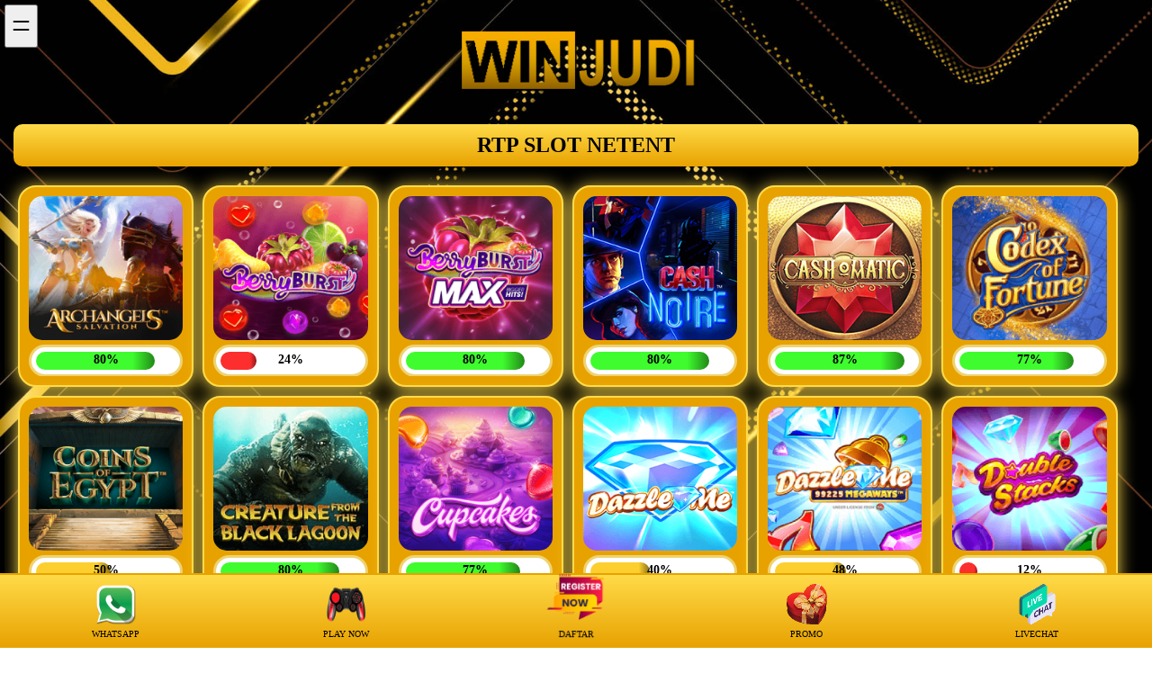

--- FILE ---
content_type: text/html
request_url: https://90cash.com/rtpnetent.html
body_size: 8378
content:
<!DOCTYPE html>
<html ⚡ lang="id" itemscope="itemscope" itemtype="https://schema.org/WebPage">
<head>
<meta charset="utf-8">
<meta http-equiv="X-UA-Compatible" content="IE=edge,chrome=1">
<meta name="viewport" content="width=device-width, initial-scale=1, shrink-to-fit=no" />
<!--SEO Meta TAG-->
<title>Winjudi Slot : Deposit Pulsa Siap Gacor slot Netent RTP Slot paling Gacor dan mudah menang Maxwin</title>
<meta name="description" content="Info Demo Slot Terbaik slot Live RTP Netent slot gacor online gampang dan mudah menang Maxwin dengan dukungan Penuh Provider Server Game Slot Online" />

<!--End SEO Meta TAG-->
<!--SEO Meta BOT-->
<meta name="google" content="notranslate" />
<meta name="robots" content="index, follow" />
<meta name="rating" content="general" />
<meta name="geo.region" content="id_ID" />
<meta name="googlebot" content="index,follow">
<meta name="geo.country" content="id" />
<meta name="language" content="Id-ID" />
<meta name="distribution" content="global" />
<meta name="geo.placename" content="Indonesia" />
<meta name="tgn.nation" content="Indonesia" />
<meta name="author" content="Winjudi" />
<meta name="publisher" content="Winjudi" />
<meta name="copyright" content="Winjudi">
<meta name="Slurp" content="all" />
<!--End SEO Meta BOT-->
<!--SEO Meta Links-->
<link rel="canonical" href="https://90cash.com/rtpnetent.html" />
<link rel="alternate" hreflang="id" href="https://90cash.com/rtpnetent.html" />


<!--End SEO Meta Links-->
<!--SEO Meta icon web-->
<link rel="shortcut icon" href="img/winjudilogo.png" sizes="16x16">
<!--End SEO Meta icon web-->
<meta name="amp-script-src" content="sha384-zWRJDaTKUJWA7CWw0IQFf3GJ9GtIKkrGiouCmMz5kDfqbeAWvtVjIQTTgLPcn0vx sha384-6rnWEx6TeFZyOnppc4MkkWQNfVXls_frfgZrCXS9eW6_EDSphod-Kse5PnH_hSoJ sha384-V0lF1K4nHnZIfGQJmZIhNMgL2l-BaZYkMumw8NaKy6cWsPQWkSYHkt86nhdIk122">
<!--CSS situs AMP-->
<link rel="preload" as="script" href="https://cdn.ampproject.org/v0.js">
<script async src="https://cdn.ampproject.org/v0.js"></script>
<script async custom-element="amp-accordion" src="https://cdn.ampproject.org/v0/amp-accordion-0.1.js"></script>
<script async custom-element="amp-sidebar" src="https://cdn.ampproject.org/v0/amp-sidebar-0.1.js"></script>
<script async custom-element="amp-script" src="https://cdn.ampproject.org/v0/amp-script-0.1.js"></script>
<script async custom-element="amp-anim" src="https://cdn.ampproject.org/v0/amp-anim-0.1.js"></script>
<script async custom-element="amp-analytics" src="https://cdn.ampproject.org/v0/amp-analytics-0.1.js"></script>

<style amp-boilerplate>
body{
	-webkit-animation:-amp-start 8s steps(1,end) 0s 1 normal both;
	-moz-animation:-amp-start 8s steps(1,end) 0s 1 normal both;
	-ms-animation:-amp-start 8s steps(1,end) 0s 1 normal both;
	animation:-amp-start 8s steps(1,end) 0s 1 normal both}
@-webkit-keyframes -amp-start{
	from{visibility:hidden}to{visibility:visible}}
@-moz-keyframes -amp-start{
	from{visibility:hidden}to{visibility:visible}}
@-ms-keyframes -amp-start{
	from{visibility:hidden}to{visibility:visible}}
@-o-keyframes -amp-start{
	from{visibility:hidden}to{visibility:visible}}
@keyframes -amp-start{
	from{visibility:hidden}to{visibility:visible}}
</style>
<noscript>
<style amp-boilerplate>
body{
	-webkit-animation:none;
	-moz-animation:none;
	-ms-animation:none;animation:none}
</style>
</noscript> 
<style amp-custom>
body{
	width:100%;
	text-decoration:none;
	background:url(img/moneybg.jpg) no-repeat center fixed;
	-webkit-background-size: cover;
    -moz-background-size: cover;
    -o-background-size: cover;
    background-size: cover;
	background-color: transparent}
.container{
	width:auto;
	text-decoration:none;
	display:flex;}
/*head*/
.header {
	width:100%}
/*logo*/
.logow{
	width:100%;
	max-width:100%;
	height:auto;
	display:block;
	margin-left:auto;
	margin-right:auto}
.logow amp-img{
	width:280px;
	height:80px;}
/* font marquee */	
.marquee-text{
	height:auto;
	display:block;
	line-height:30px;
	overflow:hidden;
	position:relative}
.marquee-text div{
	height:auto;
	line-height:22px;
	font-size:13px;
	white-space:nowrap;
	color:#fff;z-index:1;
	font-weight:600;
	font-family:-apple-system,system-ui,BlinkMacSystemFont,"Segoe UI",Roboto,"Helvetica Neue",Arial,sans-serif;
	animation:marquee 20s linear infinite;
	margin-top:3px}
.marquee-text:hover div{
	animation-play-state:paused}
@keyframes marquee{
	0%{transform:translateX(100%)}
	100%{transform:translateX(-100%)}}
/*img slide*/
.slide{
	width:100%;
	background:#e8a200;
	width:100%;
	border:2px solid #e8a200;
	border-radius:4px;
	box-shadow:0 0 3px 0 #e8a200}
/*tabel*/
table{
	width:100%;
	font-size:12px;
	margin-bottom:20px;
	border-spacing:0;
	border-collapse:collapse}
table a{
	text-decoration:none;}
td,th{
	padding:0}
.table>tbody>tr>td,.table>thead>tr>th{
	padding:18px 0;
	line-height:1.42857143;
	vertical-align:top;
	border-top:1px solid #ddd}
.table>thead>tr>th{
	vertical-align:bottom;
	border-bottom:2px solid #ddd}
.table>thead:first-child>tr:first-child>th{
	border-top:0}
.table-bordered{
	border:1px solid #ddd}
.table-bordered>tbody>tr>td,.table-bordered>thead>tr>th{
	border:1px solid #333;
	vertical-align:middle}
.table-bordered>thead>tr>th{
	border-bottom-width:2px}
.table-striped>tbody>tr:nth-of-type(odd){
	background-color:#8B0000}
.table-hover>tbody>tr:hover{
	background-color:#36311c}
.table-head{
	text-align:center;
	background:linear-gradient(to right, #e8a200 , #ffdb49 )}
.table-dark{
	color:#fff;
	text-shadow:2px 1px #000;
	background-color:#343a40}
.table-dark td,.table-dark th,.table-dark thead th{
	color:#fff;
	text-transform:uppercase;
	border-color:#8B0000;
	text-align:center;
	vertical-align:middle}
.table-dark.table-bordered{
	border:0}
.table-dark.table-striped tbody tr:nth-of-type(odd){
	background-color:rgba(255,255,255,.05)}
.table-dark.table-hover tbody tr:hover{
	color:#fff;background-color:rgba(255,255,255,.075)}
.table-dark td{
	vertical-align:middle}
/*sidebar menu*/
.navbar{
	right:0;
	left:0;
	z-index:1030;
	width:5%;
	padding:5px}
.sidebar-open-btn {
      font-size:36px;
      display: inherit;
	  position:fixed;
	  z-index:99;
    }
#sidebar{
	width:20%;
	background:#000;
	text-transform:uppercase;
	color:#fff;
	padding: 15px 15px;}
#sidebar #btnhome{
	width:2%;
	height:50px;
	height:auto;
	background: #e8a200;
	color:#000;
	padding:10px 10px;
	border-radius:5px;}
#sidebar #btnhome:hover{
	background: #111;
	color:#fff;
	border:none;
	padding:10px 10px;
	border-radius:5px;
	}

#sidebar #btnlogin{
	width:2%;
	height:50px;
	height:auto;
	background: #030;
	color:#fff;
	padding:10px 10px;
	border-radius:5px;}
#sidebar #btnlogin:hover{
	background: #111;
	color:#fff;
	border:none;
	padding:10px 10px;
	border-radius:5px;
	}
#sidebar #btndaftar{
	width:2%;
	height:50px;
	height:auto;
	background: #F00;
	color:#fff;
	padding:10px 10px;
	border-radius:5px;}
#sidebar #btndaftar:hover{
	background: #111;
	color:#fff;
	border:none;
	padding:10px 10px;
	border-radius:5px;
	}
#sidebar h4{
	background: none;
	color:#ffee00;
	border:none;
	padding:10px 10px;}
#sidebar a{
	color:#fff;
	text-decoration:none;
	font-size:12px;
	font-weight:600;
	padding:10px 0px;}

#sidebar a:hover{
	color:#999;
	text-decoration:none;
	font-weight:600;
	padding:10px 0px;}
#sidebar ul{
	list-style:none;
	padding:10px 0px;}
#sidebar ul li{
	padding:3px 0px;}
/*--copyright--*/
.bcop{
	background: rgb(0,0,0,0.75);
	width:100%;
	color:#fff;
	font-size:16px;
	padding:10px 0;}
.bcop a{
	text-decoration:none;
	color:#fff;}
/*--footer--*/
.footer{
	width:100%;
	text-decoration:none;
	color:#000;
	margin-bottom:88px;
	font-family:'Trebuchet MS';}
.fixed-footer{
	width:auto;
		display:flex;
		justify-content:space-around;
		position:fixed;
		background:linear-gradient(to top, #e8a200 , #ffdb49 );
		border-top:2px solid #e8a200;
		padding:10px 0;
		left:0;
		right:0;
		bottom:0;
		z-index:99}
	.fixed-footer a{
		flex-basis:calc((100% - 100px*6)/ 5);
		display:flex;
		flex-direction:column;
		justify-content:center;
		align-items:center;
		text-align:center;
		color:#000;
		text-decoration:none;
		max-width:75px;
		font-size:10px;
		font-family:'Trebuchet MS';}
	.fixed-footer .center{
		transform:scale(1.6) translateY(-5px);
		background:center no-repeat;
		background-size:contain;
		background-color:inherit;
		border-radius:50%}
	.fixed-footer amp-img{
		max-width:60%;
		margin-bottom:5px}
.round{
	-webkit-animation-name:round;
	animation-name:round;
	-webkit-animation-duration:2.5s;
	animation-duration:1s;
	-webkit-animation-fill-mode:both;
	animation-fill-mode:both;
	animation-iteration-count:infinite}
@-webkit-keyframes round{
	0%{
		-webkit-transform:scale3d(1,1,1);
		transform:scale3d(1,1,1)}
	10%,20%{
		-webkit-transform:scale3d(.9,.9,.9) rotate3d(0,0,1,-3deg);
		transform:scale3d(.9,.9,.9) rotate3d(0,0,1,-3deg)}
	30%,50%,70%,90%{
		-webkit-transform:scale3d(1.1,1.1,1.1) rotate3d(0,0,1,3deg);
		transform:scale3d(1.1,1.1,1.1) rotate3d(0,0,1,3deg)}
	40%,60%,80%{
		-webkit-transform:scale3d(1.1,1.1,1.1) rotate3d(0,0,1,-3deg);
		transform:scale3d(1.1,1.1,1.1) rotate3d(0,0,1,-3deg)}
	100%{
		-webkit-transform:scale3d(1,1,1);
		transform:scale3d(1,1,1)}}
@keyframes round{
	0%{
		-webkit-transform:scale3d(1,1,1);
		transform:scale3d(1,1,1)}
	10%,20%{
		-webkit-transform:scale3d(.9,.9,.9) rotate3d(0,0,1,-3deg);
		transform:scale3d(.9,.9,.9) rotate3d(0,0,1,-3deg)}
	30%,50%,70%,90%{
		-webkit-transform:scale3d(1.1,1.1,1.1) rotate3d(0,0,1,3deg);
		transform:scale3d(1.1,1.1,1.1) rotate3d(0,0,1,3deg)}
	40%,60%,80%{
		-webkit-transform:scale3d(1.1,1.1,1.1) rotate3d(0,0,1,-3deg);
		transform:scale3d(1.1,1.1,1.1) rotate3d(0,0,1,-3deg)}
	100%{
		-webkit-transform:scale3d(1,1,1);
		transform:scale3d(1,1,1)}}

@keyframes  bounce {
    0% {
        transform: translateY(-3px);
    }

    50% {
        transform: translateY(3px);
    }

    100% {
        transform: translateY(0);
    }
} 
@keyframes move {
  0% {
    background-position: 0 0;
  }
  100% {
    background-position: 50px 50px;
  }
}

@keyframes blingBling {
0% {background: linear-gradient(180deg, rgba(226,0,255,1) 0%, rgba(0,159,159,1) 100%)}
50% {background: white}
100% {background: linear-gradient(180deg, rgba(226,0,255,1) 0%, rgba(0,159,159,1) 100%);}
}
/*super*/
.super{
	width:100%;
	display:none;}
/*button blink2*/
.button{
	display:inline;
	align-items:center
	;background:#000;
	width:100%;
	border-radius:10px;
	height:38px;
	cursor:pointer;
	padding:5px 10px;
	max-width:128px;
	color:rgb(255 255 255);
	font-weight:700;
	font-family:-apple-system,system-ui,BlinkMacSystemFont,"Segoe UI",Roboto,"Helvetica Neue",Arial,sans-serif;
	text-transform:uppercase;
	text-decoration:none;
	transition:background .3s,transform .3s,box-shadow .3s;
	will-change:transform;
	min-width:80px;
	border:0px solid rgb(255 255 255);
	line-height:12px;
	animation:blinking 0.5s infinite;
	transition:all .4s}
.button:hover{
	color:#fff;
	font-weight:700;
	text-decoration:none;
	background: #999;
	cursor:pointer;
	box-shadow:0 4px 17px rgba(0,0,0,.2);
	transform:translate3d(0,-2px,0);
	border:2px solid #310404}
.button:active{
	box-shadow:0 1px 1px 0 rgba(0,0,0,.1);
	transform:translate3d(0,1px,0)}
@keyframes blinking{
	0%{
		border:2px solid #e8a200}
	100%{
		border:2px solid #ffdb49}}
@keyframes blinkings{
	0%{
		border:2px solid #fff}
	100%{
		border:2px solid #8B0000}}
/*--content rtp--*/
.content-rtp {
	padding-left: 5px;
	padding-right: 5px;
	padding-bottom: 5px;
	background:none;
}
.rtp-container {
    color: #000;
    background-color:#e8a200;
    border-radius: 20px;
	background:none;
	max-width: 100%;
	margin: auto;
	padding:10px 10px;
	margin-top:0px;
	margin-bottom:50px;
}
.rtp-container h1 {
	background:linear-gradient(to top, #e8a200 , #ffdb49 );;
	border-radius:10px;
	padding:10px 0;
	color:#000;
	text-align:center;
	font-size:24px;}
	
.rtp-container h2 h3 h4 h5 {
	text-align:center;
	font-size:18px;}
.rtp-container a {
	text-decoration:none;
}

.rtp-content {
    padding:5px 15px;
}
.slot
        {
            display:block;
            overflow:hidden;
        }
.slotbg {
            background: none;
            border-radius: 35px;
            padding-top: 0px;
            padding-bottom: 0px;
        }
img {
            vertical-align: middle;
            border-style: none;
        }
.card {
            float: left;
            width: 15.3%;
            background: 0 0;
            border: none;
            text-align: center;
            position: relative;
            background: #e8a200;
            border: 2px solid #ffdb49;
			box-shadow: 0px 2px 19px #ffdb49;
            border-radius: 20px;
            margin: 5px;
        }
        
        .card-content {
            margin: 10px;
            color: #ddd;
            font-size: 12px;
            border: none;
            overflow: hidden;
            position: relative;
        }
        
        .percent {
            height: 30px;
            display: flex;
            overflow: hidden;
            line-height: 0;
            font-size: .75rem;
            background: #fff;
            border: 3px solid #EED372;
            border-radius: 30px;
            position: relative;
            z-index: 10;
        }
        
        .percent p {
            z-index: 15;
            position: absolute;
            text-align: center;
            width: 100%;
            font-size: 14px;
            font-weight: 700;
            color: #000;
        }
        
        .percent-bar {
            transition: width .6s ease;
            -webkit-animation: btn_ef_progress 3s linear infinite;
            animation: btn_ef_progress 3s linear infinite;
            z-index: 10;
            margin: 5px;
            border-radius: 30px;
        }
        
        .yellow {
            background: linear-gradient(90deg, #FCCF2E 40.76%, rgba(6, 220, 66, 0) 60.81%), #000000;
            background-size: 200%;
        }
        
        .green {
            background:linear-gradient(90deg, #3FFC2E 40.76%, rgba(6, 220, 66, 0) 60.81%), #000000;
            background-size: 200%;
        }
        
        .red {
            background:linear-gradient(90deg, #FC2E2E 40.76%, rgba(6, 220, 66, 0) 60.81%), #000000;
            background-size: 200%;
        }
        
        .hover-btn {
            position: absolute;
            opacity: 0;
            left:0;
            background-color: rgba(0, 0, 0, .65);
            transition: all .45s ease-in-out;
            z-index: 10;
            width: 100%;
        }
        
        .play-btn {
            font-size: 15px;
			font-weight:600;
            text-decoration: none;
            color: #000;
            text-align: center;
            align-items: center;
            width: 100%;
            margin: 25% auto;
            padding: 8px;
            background-color: #e8a200;
        }
        
        .img-zoom {
            transition: all .45s ease-in-out;
            height: 160px;
            border-radius: 15px;
            margin-bottom: 5px;
        }
        
        .hover-btn:hover {
            opacity: 100%;
        }
        
        .hover-btn:hover~.img-zoom {
            transform: scale(1.2);
            position: relative;
        }
        
        .next-btn {
            display: none;
            width: 30%;
        }
        
        .mySlides {
            display: none;
        }
        
        .next-btn {
            background-color: #210a30;
            border: none;
            color: #F2D35B;
        }

        .slot-nav-amp
        {
            display:none;
        }

        @media(max-width:992px) {
			.content-rtp {
				margin-top:60px;}
			.slot-nav-amp
            {
                display:block;
            }
            .mySlides:first-child
            {
                display:block;
            }
            .slot-sidebar-nav {
                flex-wrap: nowrap;
            }
            .slot .slot-sidebar {
                float: none;
                width: 100%;
                flex: none;
                max-width: 100%;
                padding-right: 0;
            }
            .slot .content {
                float: none;
                width: 100%;
                flex: none;
                max-width: 100%;
            }
            .card {
                width: 44.8%;
            }
            .hover-btn:hover {
                opacity: 0;
            }
            .hover-btn:hover~.img-zoom {
                transform: scale(1);
                position: relative;
            }
            .btn-provider {
                text-align: center;
                display: block;
            }
            .slot-sidebar-nav>li>a {
                height: 70px;
            }
            .enter {
                display: block;
            }
            .btn-provider span {
                position: unset;
            }
            .btn-provider i {
                margin: 0;
            }
            .slot-sidebar-nav li {
                border-left: .2px solid #656565;
                border-right: .2px solid #656565;
                border-bottom: none;
            }
            .next-btn {
                display: block;
            }
            .res-bar {
                display: none;
            }
        }

/*setelan mobile*/
@media screen and (max-width:768px){
	.header{
		width:100%}
	.container{
		width:100%}
	.logow{
		margin-bottom:-50px;}
	.logow amp-img{
	width:180px;
	height:50px;}
	#mega-menu {
        display: inherit;
      }
	  #sidebar{
	width:70%;}

      .sidebar-open-btn {
        display:  inherit;
      }
	}
</style>
<!--end CSS situs AMP-->

</head>
<body>
<!-- analytic code -->
<amp-analytics type="googleanalytics" config="https://amp.analytics-debugger.com/ga4.json" data-credentials="include">
<script type="application/json">
{
    "vars": {
                "GA4_MEASUREMENT_ID": "G-NG3Z1BMLMQ",
                "GA4_ENDPOINT_HOSTNAME": "www.google-analytics.com",
                "DEFAULT_PAGEVIEW_ENABLED": true,    
                "GOOGLE_CONSENT_ENABLED": false,
                "WEBVITALS_TRACKING": false,
                "PERFORMANCE_TIMING_TRACKING": false,
                "SEND_DOUBLECLICK_BEACON": false
    }
}
</script>
</amp-analytics>
<!--menu sidebar-->
<amp-sidebar id="sidebar" layout="nodisplay">
      <!-- list of menu items here -->
      
        <h4><amp-img src="img/winjudilogo.png" width="280" height="90" layout="responsive"></h4>
         <div><a href="index.html" id="btnhome">Home</a> | <a href="https://win.refku.com/" id="btnlogin">Login</a> | <a href="https://win.refku.com/" id="btndaftar">Daftar</a></div>
        <ul>
        <li><a href="rtppragmaticplay.html">Rtp Slot Pragmatic</a></li>
        <li><a href="rtphabanero.html">Rtp Slot Habanero</a></li>
        <li><a href="rtpjoker.html">Rtp Slot joker</a></li>
		<li><a href="rtppgsoft.html">Rtp Slot pgsoft</a></li>
        <li><a href="rtpjdb.html">Rtp Slot jdb gaming</a></li>
        <li><a href="rtpcq9.html">Rtp Slot cq9 gaming</a></li>
        <li><a href="rtpspadegaming.html">Rtp Slot spade gaming</a></li>
        <li><a href="rtptoptrend.html">Rtp Slot toptrend</a></li>
        <li><a href="rtpyggdrasil.html">Rtp Slot yggdrasil</a></li>
        <li><a href="rtpmircogaming.html">Rtp Slot microgaming</a></li>
        <li><a href="rtpplaystar.html">Rtp Slot playstar</a></li>
        <li><a href="rtpplayngo.html">Rtp Slot play n go</a></li>
        <li><a href="rtpnetent.html">Rtp Slot netent</a></li>
        <li><a href="rtpjili.html">Rtp Slot jili</a></li>
        <li><a href="rtplive22.html">Rtp Slot live22</a></li>
        <li><a href="rtpeagaming.html">Rtp Slot ea gaming</a></li>
        <li><a href="rtpaisgaming.html">Rtp Slot ais gaming</a></li>
        <li><a href="rtpevoplay.html">Rtp Slot evoplay</a></li>
        <li><a href="rtpfachai.html">Rtp Slot fachai</a></li>
        <li><a href="rtpfastspin.html">Rtp Slot fastspin</a></li>
        <li><a href="rtphacksaw.html">Rtp Slot hacksaw</a></li>
        <li><a href="rtpkag.html">Rtp Slot ka gaming</a></li>
        <li><a href="rtpmancala.html">Rtp Slot mancalagaming</a></li>
        <li><a href="rtpnaga.html">Rtp Slot naga games</a></li>
        <li><a href="rtpnolimitcity.html">Rtp Slot nolimitcity</a></li>
        <li><a href="rtpplayson.html">Rtp Slot playson</a></li>
        <li><a href="rtpreelkingdom.html">Rtp Slot reel kingdom</a></li>
        <li><a href="rtpreevo.html">Rtp Slot reevo</a></li>
        <li><a href="rtprelax.html">Rtp Slot relax</a></li>
        <li><a href="rtpredtiger.html">Rtp Slot Red Tiger</a></li>
        <li><a href="rtpskywind.html">Rtp Slot skywind</a></li>
        <li><a href="rtpdragoon.html">Rtp Slot dragoonsoft</a></li>
        <li><a href="rtpbooongo.html">Rtp Slot booongo</a></li>
        <li><a href="rtpbooming.html">Rtp Slot booming</a></li>
        <li><a href="rtpbgaming.html">Rtp Slot bgaming</a></li>
        <li><a href="rtpapollo777.html">Rtp Slot apollo77</a></li>
        <li><a href="rtpadvantplay.html">Rtp Slot advantplay</a></li>
        </ul>

  </amp-sidebar>
<div class="header">
<div class="navbar">
<button class="sidebar-open-btn" on="tap:sidebar">=</button>
</div>
<div class="logow">
<p align="center"><a href="#">
<amp-img src="img/winjudilogo.png" width="350" height="90" layout="responsive" alt="Winjudi : Deposit Pulsa Siap Gacor slot ID MPO Slot paling Gacor dan mudah menang">
</amp-img></a></p>
</div>
</div>
<div class="content-rtp">
            <div class="slot slotbg rtp-container">
<h1>RTP SLOT NETENT</h1>
                <div class="wrapper">
                    <div class="card">
                        <div class="card-content">
                            <a class="hover-btn" href="index.html" rel="nofollow">
                                <div class="play-btn">PLAY NOW</div>
                            </a>
                            <amp-img class="img-zoom" src="img/rtp/netent/1.webp" alt="Netent Slot" style="width: 100%" width="150" height="150" layout="responsive"></amp-img>
                            <amp-script layout="intrinsic" height="35" width="100" script="slot-js" style="width: 100%;display: block;">
                            <div class="percent">
                                <p id="percent-txt-1"></p>
                                <div id="percent-bar-1" class="percent-bar" style="width:0"></div>
                            </div>
                            
                            </amp-script>
                        </div>
                    </div>
                    <div class="card">
                        <div class="card-content">
                            <a class="hover-btn" href="index.html" rel="nofollow">
                                <div class="play-btn">PLAY NOW</div>
                            </a>
                            <amp-img class="img-zoom" src="img/rtp/netent/2.webp" alt="Netent Slot" style="width: 100%" width="150" height="150" layout="responsive"></amp-img>
                            <amp-script layout="intrinsic" height="35" width="100" script="slot-js" style="width: 100%;display: block;">
                            <div class="percent">
                                <p id="percent-txt-2"></p>
                                <div id="percent-bar-2" class="percent-bar" style="width:0"></div>
                            </div>
                            </amp-script>
                        </div>
                    </div>
                    <div class="card">
                        <div class="card-content">
                            <a class="hover-btn" href="index.html" rel="nofollow">
                                <div class="play-btn">PLAY NOW</div>
                            </a>
                            <amp-img class="img-zoom" src="img/rtp/netent/3.webp" alt="Netent Slot" style="width: 100%" width="150" height="150" layout="responsive"></amp-img>
                            <amp-script layout="intrinsic" height="35" width="100" script="slot-js" style="width: 100%;display: block;">
                            <div class="percent">
                                <p id="percent-txt-3"></p>
                                <div id="percent-bar-3" class="percent-bar" style="width:0"></div>
                            </div>
                            </amp-script>
                        </div>
                    </div>
                    <div class="card">
                        <div class="card-content">
                            <a class="hover-btn" href="index.html" rel="nofollow">
                                <div class="play-btn">PLAY NOW</div>
                            </a>
                            <amp-img class="img-zoom" src="img/rtp/netent/4.webp" alt="Netent Slot" style="width: 100%" width="150" height="150" layout="responsive"></amp-img>
                            <amp-script layout="intrinsic" height="35" width="100" script="slot-js" style="width: 100%;display: block;">
                            <div class="percent">
                                <p id="percent-txt-4"></p>
                                <div id="percent-bar-4" class="percent-bar" style="width:0"></div>
                            </div>
                            </amp-script>
                        </div>
                    </div>
                    <div class="card">
                        <div class="card-content">
                            <a class="hover-btn" href="index.html" rel="nofollow">
                                <div class="play-btn">PLAY NOW</div>
                            </a>
                            <amp-img class="img-zoom" src="img/rtp/netent/5.webp" alt="Netent Slot" style="width: 100%" width="150" height="150" layout="responsive"></amp-img>
                            <amp-script layout="intrinsic" height="35" width="100" script="slot-js" style="width: 100%;display: block;">
                            <div class="percent">
                                <p id="percent-txt-5"></p>
                                <div id="percent-bar-5" class="percent-bar" style="width:0"></div>
                            </div>
                            </amp-script>
                        </div>
                    </div>
                    <div class="card">
                        <div class="card-content">
                            <a class="hover-btn" href="index.html" rel="nofollow">
                                <div class="play-btn">PLAY NOW</div>
                            </a>
                            <amp-img class="img-zoom" src="img/rtp/netent/6.webp" alt="Netent Slot" style="width: 100%" width="150" height="150" layout="responsive"></amp-img>
                            <amp-script layout="intrinsic" height="35" width="100" script="slot-js" style="width: 100%;display: block;">
                            <div class="percent">
                                <p id="percent-txt-6"></p>
                                <div id="percent-bar-6" class="percent-bar" style="width:0"></div>
                            </div>
                            </amp-script>
                        </div>
                    </div>

                    <div class="card">
                        <div class="card-content">
                            <a class="hover-btn" href="index.html" rel="nofollow">
                                <div class="play-btn">PLAY NOW</div>
                            </a>
                            <amp-img class="img-zoom" src="img/rtp/netent/7.webp" alt="Netent Slot" style="width: 100%" width="150" height="150" layout="responsive"></amp-img>
                            <amp-script layout="intrinsic" height="35" width="100" script="slot-js" style="width: 100%;display: block;">
                            <div class="percent">
                                <p id="percent-txt-7"></p>
                                <div id="percent-bar-7" class="percent-bar" style="width:0"></div>
                            </div>
                            </amp-script>
                        </div>
                    </div>
                    <div class="card">
                        <div class="card-content">
                            <a class="hover-btn" href="index.html" rel="nofollow">
                                <div class="play-btn">PLAY NOW</div>
                            </a>
                            <amp-img class="img-zoom" src="img/rtp/netent/8.webp" alt="Netent Slot" style="width: 100%" width="150" height="150" layout="responsive"></amp-img>
                            <amp-script layout="intrinsic" height="35" width="100" script="slot-js" style="width: 100%;display: block;">
                            <div class="percent">
                                <p id="percent-txt-8"></p>
                                <div id="percent-bar-8" class="percent-bar" style="width:0"></div>
                            </div>
                            </amp-script>
                        </div>
                    </div>
     				<div class="card">
                        <div class="card-content">
                            <a class="hover-btn" href="index.html" rel="nofollow">
                                <div class="play-btn">PLAY NOW</div>
                            </a>
                            <amp-img class="img-zoom" src="img/rtp/netent/9.webp" alt="Netent Slot" style="width: 100%" width="150" height="150" layout="responsive"></amp-img>
                            <amp-script layout="intrinsic" height="35" width="100" script="slot-js" style="width: 100%;display: block;">
                            <div class="percent">
                                <p id="percent-txt-9"></p>
                                <div id="percent-bar-9" class="percent-bar" style="width:0"></div>
                            </div>
                            </amp-script>
                        </div>
                    </div>
                	<div class="card">
                        <div class="card-content">
                            <a class="hover-btn" href="index.html" rel="nofollow">
                                <div class="play-btn">PLAY NOW</div>
                            </a>
                            <amp-img class="img-zoom" src="img/rtp/netent/10.webp" alt="Netent Slot" style="width: 100%" width="150" height="150" layout="responsive"></amp-img>
                            <amp-script layout="intrinsic" height="35" width="100" script="slot-js" style="width: 100%;display: block;">
                            <div class="percent">
                                <p id="percent-txt-10"></p>
                                <div id="percent-bar-10" class="percent-bar" style="width:0"></div>
                            </div>
                            </amp-script>
                        </div>
                    </div>
                    <div class="card">
                        <div class="card-content">
                            <a class="hover-btn" href="index.html" rel="nofollow">
                                <div class="play-btn">PLAY NOW</div>
                            </a>
                            <amp-img class="img-zoom" src="img/rtp/netent/11.webp" alt="Netent Slot" style="width: 100%" width="150" height="150" layout="responsive"></amp-img>
                            <amp-script layout="intrinsic" height="35" width="100" script="slot-js" style="width: 100%;display: block;">
                            <div class="percent">
                                <p id="percent-txt-11"></p>
                                <div id="percent-bar-11" class="percent-bar" style="width:0"></div>
                            </div>
                            </amp-script>
                        </div>
                    </div>
                <div class="card">
                        <div class="card-content">
                            <a class="hover-btn" href="index.html" rel="nofollow">
                                <div class="play-btn">PLAY NOW</div>
                            </a>
                            <amp-img class="img-zoom" src="img/rtp/netent/12.webp" alt="Netent Slot" style="width: 100%" width="150" height="150" layout="responsive"></amp-img>
                            <amp-script layout="intrinsic" height="35" width="100" script="slot-js" style="width: 100%;display: block;">
                            <div class="percent">
                                <p id="percent-txt-12"></p>
                                <div id="percent-bar-12" class="percent-bar" style="width:0"></div>
                            </div>
                            </amp-script>
                        </div>
                    </div>
                    <div class="card">
                        <div class="card-content">
                            <a class="hover-btn" href="index.html" rel="nofollow">
                                <div class="play-btn">PLAY NOW</div>
                            </a>
                            <amp-img class="img-zoom" src="img/rtp/netent/13.webp" alt="Netent Slot" style="width: 100%" width="150" height="150" layout="responsive"></amp-img>
                            <amp-script layout="intrinsic" height="35" width="100" script="slot-js" style="width: 100%;display: block;">
                            <div class="percent">
                                <p id="percent-txt-13"></p>
                                <div id="percent-bar-13" class="percent-bar" style="width:0"></div>
                            </div>
                            </amp-script>
                        </div>
                    </div>
                    <div class="card">
                        <div class="card-content">
                            <a class="hover-btn" href="index.html" rel="nofollow">
                                <div class="play-btn">PLAY NOW</div>
                            </a>
                            <amp-img class="img-zoom" src="img/rtp/netent/14.webp" alt="Netent Slot" style="width: 100%" width="150" height="150" layout="responsive"></amp-img>
                            <amp-script layout="intrinsic" height="35" width="100" script="slot-js" style="width: 100%;display: block;">
                            <div class="percent">
                                <p id="percent-txt-14"></p>
                                <div id="percent-bar-14" class="percent-bar" style="width:0"></div>
                            </div>
                            </amp-script>
                        </div>
                    </div>
                    <div class="card">
                        <div class="card-content">
                            <a class="hover-btn" href="index.html" rel="nofollow">
                                <div class="play-btn">PLAY NOW</div>
                            </a>
                            <amp-img class="img-zoom" src="img/rtp/netent/15.webp" alt="Netent Slot" style="width: 100%" width="150" height="150" layout="responsive"></amp-img>
                            <amp-script layout="intrinsic" height="35" width="100" script="slot-js" style="width: 100%;display: block;">
                            <div class="percent">
                                <p id="percent-txt-15"></p>
                                <div id="percent-bar-15" class="percent-bar" style="width:0"></div>
                            </div>
                            </amp-script>
                        </div>
                    </div>
                    <div class="card">
                        <div class="card-content">
                            <a class="hover-btn" href="index.html" rel="nofollow">
                                <div class="play-btn">PLAY NOW</div>
                            </a>
                            <amp-img class="img-zoom" src="img/rtp/netent/16.webp" alt="Netent Slot" style="width: 100%" width="150" height="150" layout="responsive"></amp-img>
                            <amp-script layout="intrinsic" height="35" width="100" script="slot-js" style="width: 100%;display: block;">
                            <div class="percent">
                                <p id="percent-txt-16"></p>
                                <div id="percent-bar-16" class="percent-bar" style="width:0"></div>
                            </div>
                            </amp-script>
                        </div>
                    </div>
                <div class="card">
                        <div class="card-content">
                            <a class="hover-btn" href="index.html" rel="nofollow">
                                <div class="play-btn">PLAY NOW</div>
                            </a>
                            <amp-img class="img-zoom" src="img/rtp/netent/17.webp" alt="Netent Slot" style="width: 100%" width="150" height="150" layout="responsive"></amp-img>
                            <amp-script layout="intrinsic" height="35" width="100" script="slot-js" style="width: 100%;display: block;">
                            <div class="percent">
                                <p id="percent-txt-17"></p>
                                <div id="percent-bar-17" class="percent-bar" style="width:0"></div>
                            </div>
                            </amp-script>
                        </div>
                    </div>
                    <div class="card">
                        <div class="card-content">
                            <a class="hover-btn" href="index.html" rel="nofollow">
                                <div class="play-btn">PLAY NOW</div>
                            </a>
                            <amp-img class="img-zoom" src="img/rtp/netent/18.webp" alt="Netent Slot" style="width: 100%" width="150" height="150" layout="responsive"></amp-img>
                            <amp-script layout="intrinsic" height="35" width="100" script="slot-js" style="width: 100%;display: block;">
                            <div class="percent">
                                <p id="percent-txt-18"></p>
                                <div id="percent-bar-18" class="percent-bar" style="width:0"></div>
                            </div>
                            </amp-script>
                        </div>
                    </div>
                <div class="card">
                        <div class="card-content">
                            <a class="hover-btn" href="index.html" rel="nofollow">
                                <div class="play-btn">PLAY NOW</div>
                            </a>
                            <amp-img class="img-zoom" src="img/rtp/netent/19.webp" alt="Netent Slot" style="width: 100%" width="150" height="150" layout="responsive"></amp-img>
                            <amp-script layout="intrinsic" height="35" width="100" script="slot-js" style="width: 100%;display: block;">
                            <div class="percent">
                                <p id="percent-txt-19"></p>
                                <div id="percent-bar-19" class="percent-bar" style="width:0"></div>
                            </div>
                            </amp-script>
                        </div>
                    </div>
                    <div class="card">
                        <div class="card-content">
                            <a class="hover-btn" href="index.html" rel="nofollow">
                                <div class="play-btn">PLAY NOW</div>
                            </a>
                            <amp-img class="img-zoom" src="img/rtp/netent/20.webp" alt="Netent Slot" style="width: 100%" width="150" height="150" layout="responsive"></amp-img>
                            <amp-script layout="intrinsic" height="35" width="100" script="slot-js" style="width: 100%;display: block;">
                            <div class="percent">
                                <p id="percent-txt-20"></p>
                                <div id="percent-bar-20" class="percent-bar" style="width:0"></div>
                            </div>
                            </amp-script>
                        </div>
                    </div>
                     <div class="card">
                        <div class="card-content">
                            <a class="hover-btn" href="index.html" rel="nofollow">
                                <div class="play-btn">PLAY NOW</div>
                            </a>
                            <amp-img class="img-zoom" src="img/rtp/netent/21.webp" alt="Netent Slot" style="width: 100%" width="150" height="150" layout="responsive"></amp-img>
                            <amp-script layout="intrinsic" height="35" width="100" script="slot-js" style="width: 100%;display: block;">
                            <div class="percent">
                                <p id="percent-txt-21"></p>
                                <div id="percent-bar-21" class="percent-bar" style="width:0"></div>
                            </div>
                            </amp-script>
                        </div>
                    </div>
                     <div class="card">
                        <div class="card-content">
                            <a class="hover-btn" href="index.html" rel="nofollow">
                                <div class="play-btn">PLAY NOW</div>
                            </a>
                            <amp-img class="img-zoom" src="img/rtp/netent/22.webp" alt="Netent Slot" style="width: 100%" width="150" height="150" layout="responsive"></amp-img>
                            <amp-script layout="intrinsic" height="35" width="100" script="slot-js" style="width: 100%;display: block;">
                            <div class="percent">
                                <p id="percent-txt-22"></p>
                                <div id="percent-bar-22" class="percent-bar" style="width:0"></div>
                            </div>
                            </amp-script>
                        </div>
                    </div>
                     <div class="card">
                        <div class="card-content">
                            <a class="hover-btn" href="index.html" rel="nofollow">
                                <div class="play-btn">PLAY NOW</div>
                            </a>
                            <amp-img class="img-zoom" src="img/rtp/netent/23.webp" alt="Netent Slot" style="width: 100%" width="150" height="150" layout="responsive"></amp-img>
                            <amp-script layout="intrinsic" height="35" width="100" script="slot-js" style="width: 100%;display: block;">
                            <div class="percent">
                                <p id="percent-txt-23"></p>
                                <div id="percent-bar-23" class="percent-bar" style="width:0"></div>
                            </div>
                            </amp-script>
                        </div>
                    </div>
                     <div class="card">
                        <div class="card-content">
                            <a class="hover-btn" href="index.html" rel="nofollow">
                                <div class="play-btn">PLAY NOW</div>
                            </a>
                            <amp-img class="img-zoom" src="img/rtp/netent/24.webp" alt="Netent Slot" style="width: 100%" width="150" height="150" layout="responsive"></amp-img>
                            <amp-script layout="intrinsic" height="35" width="100" script="slot-js" style="width: 100%;display: block;">
                            <div class="percent">
                                <p id="percent-txt-24"></p>
                                <div id="percent-bar-24" class="percent-bar" style="width:0"></div>
                            </div>
                            </amp-script>
                        </div>
                    </div>
                     <div class="card">
                        <div class="card-content">
                            <a class="hover-btn" href="index.html" rel="nofollow">
                                <div class="play-btn">PLAY NOW</div>
                            </a>
                            <amp-img class="img-zoom" src="img/rtp/netent/25.webp" alt="Netent Slot" style="width: 100%" width="150" height="150" layout="responsive"></amp-img>
                            <amp-script layout="intrinsic" height="35" width="100" script="slot-js" style="width: 100%;display: block;">
                            <div class="percent">
                                <p id="percent-txt-25"></p>
                                <div id="percent-bar-25" class="percent-bar" style="width:0"></div>
                            </div>
                            </amp-script>
                        </div>
                    </div>
                     <div class="card">
                        <div class="card-content">
                            <a class="hover-btn" href="index.html" rel="nofollow">
                                <div class="play-btn">PLAY NOW</div>
                            </a>
                            <amp-img class="img-zoom" src="img/rtp/netent/26.webp" alt="Netent Slot" style="width: 100%" width="150" height="150" layout="responsive"></amp-img>
                            <amp-script layout="intrinsic" height="35" width="100" script="slot-js" style="width: 100%;display: block;">
                            <div class="percent">
                                <p id="percent-txt-26"></p>
                                <div id="percent-bar-26" class="percent-bar" style="width:0"></div>
                            </div>
                            </amp-script>
                        </div>
                    </div>
                     <div class="card">
                        <div class="card-content">
                            <a class="hover-btn" href="index.html" rel="nofollow">
                                <div class="play-btn">PLAY NOW</div>
                            </a>
                            <amp-img class="img-zoom" src="img/rtp/netent/27.webp" alt="Netent Slot" style="width: 100%" width="150" height="150" layout="responsive"></amp-img>
                            <amp-script layout="intrinsic" height="35" width="100" script="slot-js" style="width: 100%;display: block;">
                            <div class="percent">
                                <p id="percent-txt-27"></p>
                                <div id="percent-bar-27" class="percent-bar" style="width:0"></div>
                            </div>
                            </amp-script>
                        </div>
                    </div>
                     <div class="card">
                        <div class="card-content">
                            <a class="hover-btn" href="index.html" rel="nofollow">
                                <div class="play-btn">PLAY NOW</div>
                            </a>
                            <amp-img class="img-zoom" src="img/rtp/netent/28.webp" alt="Netent Slot" style="width: 100%" width="150" height="150" layout="responsive"></amp-img>
                            <amp-script layout="intrinsic" height="35" width="100" script="slot-js" style="width: 100%;display: block;">
                            <div class="percent">
                                <p id="percent-txt-28"></p>
                                <div id="percent-bar-28" class="percent-bar" style="width:0"></div>
                            </div>
                            </amp-script>
                        </div>
                    </div>
                     <div class="card">
                        <div class="card-content">
                            <a class="hover-btn" href="index.html" rel="nofollow">
                                <div class="play-btn">PLAY NOW</div>
                            </a>
                            <amp-img class="img-zoom" src="img/rtp/netent/29.webp" alt="Netent Slot" style="width: 100%" width="150" height="150" layout="responsive"></amp-img>
                            <amp-script layout="intrinsic" height="35" width="100" script="slot-js" style="width: 100%;display: block;">
                            <div class="percent">
                                <p id="percent-txt-29"></p>
                                <div id="percent-bar-29" class="percent-bar" style="width:0"></div>
                            </div>
                            </amp-script>
                        </div>
                    </div>
                     <div class="card">
                        <div class="card-content">
                            <a class="hover-btn" href="index.html" rel="nofollow">
                                <div class="play-btn">PLAY NOW</div>
                            </a>
                            <amp-img class="img-zoom" src="img/rtp/netent/30.webp" alt="Netent Slot" style="width: 100%" width="150" height="150" layout="responsive"></amp-img>
                            <amp-script layout="intrinsic" height="35" width="100" script="slot-js" style="width: 100%;display: block;">
                            <div class="percent">
                                <p id="percent-txt-30"></p>
                                <div id="percent-bar-30" class="percent-bar" style="width:0"></div>
                            </div>
                            </amp-script>
                        </div>
                    </div>
                    <div class="card">
                        <div class="card-content">
                            <a class="hover-btn" href="index.html" rel="nofollow">
                                <div class="play-btn">PLAY NOW</div>
                            </a>
                            <amp-img class="img-zoom" src="img/rtp/netent/31.webp" alt="Netent Slot" style="width: 100%" width="150" height="150" layout="responsive"></amp-img>
                            <amp-script layout="intrinsic" height="35" width="100" script="slot-js" style="width: 100%;display: block;">
                            <div class="percent">
                                <p id="percent-txt-31"></p>
                                <div id="percent-bar-31" class="percent-bar" style="width:0"></div>
                            </div>
                            </amp-script>
                        </div>
                    </div>
                    <div class="card">
                        <div class="card-content">
                            <a class="hover-btn" href="index.html" rel="nofollow">
                                <div class="play-btn">PLAY NOW</div>
                            </a>
                            <amp-img class="img-zoom" src="img/rtp/netent/32.webp" alt="Netent Slot" style="width: 100%" width="150" height="150" layout="responsive"></amp-img>
                            <amp-script layout="intrinsic" height="35" width="100" script="slot-js" style="width: 100%;display: block;">
                            <div class="percent">
                                <p id="percent-txt-32"></p>
                                <div id="percent-bar-32" class="percent-bar" style="width:0"></div>
                            </div>
                            </amp-script>
                        </div>
                    </div>
                    <div class="card">
                        <div class="card-content">
                            <a class="hover-btn" href="index.html" rel="nofollow">
                                <div class="play-btn">PLAY NOW</div>
                            </a>
                            <amp-img class="img-zoom" src="img/rtp/netent/33.webp" alt="Netent Slot" style="width: 100%" width="150" height="150" layout="responsive"></amp-img>
                            <amp-script layout="intrinsic" height="35" width="100" script="slot-js" style="width: 100%;display: block;">
                            <div class="percent">
                                <p id="percent-txt-33"></p>
                                <div id="percent-bar-33" class="percent-bar" style="width:0"></div>
                            </div>
                            </amp-script>
                        </div>
                    </div>
                    <div class="card">
                        <div class="card-content">
                            <a class="hover-btn" href="index.html" rel="nofollow">
                                <div class="play-btn">PLAY NOW</div>
                            </a>
                            <amp-img class="img-zoom" src="img/rtp/netent/34.webp" alt="Netent Slot" style="width: 100%" width="150" height="150" layout="responsive"></amp-img>
                            <amp-script layout="intrinsic" height="35" width="100" script="slot-js" style="width: 100%;display: block;">
                            <div class="percent">
                                <p id="percent-txt-34"></p>
                                <div id="percent-bar-34" class="percent-bar" style="width:0"></div>
                            </div>
                            </amp-script>
                        </div>
                    </div>
                    <div class="card">
                        <div class="card-content">
                            <a class="hover-btn" href="index.html" rel="nofollow">
                                <div class="play-btn">PLAY NOW</div>
                            </a>
                            <amp-img class="img-zoom" src="img/rtp/netent/35.webp" alt="Netent Slot" style="width: 100%" width="150" height="150" layout="responsive"></amp-img>
                            <amp-script layout="intrinsic" height="35" width="100" script="slot-js" style="width: 100%;display: block;">
                            <div class="percent">
                                <p id="percent-txt-35"></p>
                                <div id="percent-bar-35" class="percent-bar" style="width:0"></div>
                            </div>
                            </amp-script>
                        </div>
                    </div>
                    <div class="card">
                        <div class="card-content">
                            <a class="hover-btn" href="index.html" rel="nofollow">
                                <div class="play-btn">PLAY NOW</div>
                            </a>
                            <amp-img class="img-zoom" src="img/rtp/netent/36.webp" alt="Netent Slot" style="width: 100%" width="150" height="150" layout="responsive"></amp-img>
                            <amp-script layout="intrinsic" height="35" width="100" script="slot-js" style="width: 100%;display: block;">
                            <div class="percent">
                                <p id="percent-txt-36"></p>
                                <div id="percent-bar-36" class="percent-bar" style="width:0"></div>
                            </div>
                            </amp-script>
                        </div>
                    </div>
                    <div class="card">
                        <div class="card-content">
                            <a class="hover-btn" href="index.html" rel="nofollow">
                                <div class="play-btn">PLAY NOW</div>
                            </a>
                            <amp-img class="img-zoom" src="img/rtp/netent/37.webp" alt="Netent Slot" style="width: 100%" width="150" height="150" layout="responsive"></amp-img>
                            <amp-script layout="intrinsic" height="35" width="100" script="slot-js" style="width: 100%;display: block;">
                            <div class="percent">
                                <p id="percent-txt-37"></p>
                                <div id="percent-bar-37" class="percent-bar" style="width:0"></div>
                            </div>
                            </amp-script>
                        </div>
                    </div>
                    <div class="card">
                        <div class="card-content">
                            <a class="hover-btn" href="index.html" rel="nofollow">
                                <div class="play-btn">PLAY NOW</div>
                            </a>
                            <amp-img class="img-zoom" src="img/rtp/netent/38.webp" alt="Netent Slot" style="width: 100%" width="150" height="150" layout="responsive"></amp-img>
                            <amp-script layout="intrinsic" height="35" width="100" script="slot-js" style="width: 100%;display: block;">
                            <div class="percent">
                                <p id="percent-txt-38"></p>
                                <div id="percent-bar-38" class="percent-bar" style="width:0"></div>
                            </div>
                            </amp-script>
                        </div>
                    </div>
                    <div class="card">
                        <div class="card-content">
                            <a class="hover-btn" href="index.html" rel="nofollow">
                                <div class="play-btn">PLAY NOW</div>
                            </a>
                            <amp-img class="img-zoom" src="img/rtp/netent/39.webp" alt="Netent Slot" style="width: 100%" width="150" height="150" layout="responsive"></amp-img>
                            <amp-script layout="intrinsic" height="35" width="100" script="slot-js" style="width: 100%;display: block;">
                            <div class="percent">
                                <p id="percent-txt-39"></p>
                                <div id="percent-bar-39" class="percent-bar" style="width:0"></div>
                            </div>
                            </amp-script>
                        </div>
                    </div>
                    <div class="card">
                        <div class="card-content">
                            <a class="hover-btn" href="index.html" rel="nofollow">
                                <div class="play-btn">PLAY NOW</div>
                            </a>
                            <amp-img class="img-zoom" src="img/rtp/netent/40.webp" alt="Netent Slot" style="width: 100%" width="150" height="150" layout="responsive"></amp-img>
                            <amp-script layout="intrinsic" height="35" width="100" script="slot-js" style="width: 100%;display: block;">
                            <div class="percent">
                                <p id="percent-txt-40"></p>
                                <div id="percent-bar-40" class="percent-bar" style="width:0"></div>
                            </div>
                            </amp-script>
                        </div>
                    </div>
                    <div class="card">
                        <div class="card-content">
                            <a class="hover-btn" href="index.html" rel="nofollow">
                                <div class="play-btn">PLAY NOW</div>
                            </a>
                            <amp-img class="img-zoom" src="img/rtp/netent/41.webp" alt="Netent Slot" style="width: 100%" width="150" height="150" layout="responsive"></amp-img>
                            <amp-script layout="intrinsic" height="35" width="100" script="slot-js" style="width: 100%;display: block;">
                            <div class="percent">
                                <p id="percent-txt-41"></p>
                                <div id="percent-bar-41" class="percent-bar" style="width:0"></div>
                            </div>
                            </amp-script>
                        </div>
                    </div>
                    <div class="card">
                        <div class="card-content">
                            <a class="hover-btn" href="index.html" rel="nofollow">
                                <div class="play-btn">PLAY NOW</div>
                            </a>
                            <amp-img class="img-zoom" src="img/rtp/netent/42.webp" alt="Netent Slot" style="width: 100%" width="150" height="150" layout="responsive"></amp-img>
                            <amp-script layout="intrinsic" height="35" width="100" script="slot-js" style="width: 100%;display: block;">
                            <div class="percent">
                                <p id="percent-txt-42"></p>
                                <div id="percent-bar-42" class="percent-bar" style="width:0"></div>
                            </div>
                            </amp-script>
                        </div>
                    </div>
                    <div class="card">
                        <div class="card-content">
                            <a class="hover-btn" href="index.html" rel="nofollow">
                                <div class="play-btn">PLAY NOW</div>
                            </a>
                            <amp-img class="img-zoom" src="img/rtp/netent/43.webp" alt="Netent Slot" style="width: 100%" width="150" height="150" layout="responsive"></amp-img>
                            <amp-script layout="intrinsic" height="35" width="100" script="slot-js" style="width: 100%;display: block;">
                            <div class="percent">
                                <p id="percent-txt-43"></p>
                                <div id="percent-bar-43" class="percent-bar" style="width:0"></div>
                            </div>
                            </amp-script>
                        </div>
                    </div>
                    <div class="card">
                        <div class="card-content">
                            <a class="hover-btn" href="index.html" rel="nofollow">
                                <div class="play-btn">PLAY NOW</div>
                            </a>
                            <amp-img class="img-zoom" src="img/rtp/netent/44.webp" alt="Netent Slot" style="width: 100%" width="150" height="150" layout="responsive"></amp-img>
                            <amp-script layout="intrinsic" height="35" width="100" script="slot-js" style="width: 100%;display: block;">
                            <div class="percent">
                                <p id="percent-txt-44"></p>
                                <div id="percent-bar-44" class="percent-bar" style="width:0"></div>
                            </div>
                            </amp-script>
                        </div>
                    </div>
                    <div class="card">
                        <div class="card-content">
                            <a class="hover-btn" href="index.html" rel="nofollow">
                                <div class="play-btn">PLAY NOW</div>
                            </a>
                            <amp-img class="img-zoom" src="img/rtp/netent/45.webp" alt="Netent Slot" style="width: 100%" width="150" height="150" layout="responsive"></amp-img>
                            <amp-script layout="intrinsic" height="35" width="100" script="slot-js" style="width: 100%;display: block;">
                            <div class="percent">
                                <p id="percent-txt-45"></p>
                                <div id="percent-bar-45" class="percent-bar" style="width:0"></div>
                            </div>
                            </amp-script>
                        </div>
                    </div>
                    <div class="card">
                        <div class="card-content">
                            <a class="hover-btn" href="index.html" rel="nofollow">
                                <div class="play-btn">PLAY NOW</div>
                            </a>
                            <amp-img class="img-zoom" src="img/rtp/netent/46.webp" alt="Netent Slot" style="width: 100%" width="150" height="150" layout="responsive"></amp-img>
                            <amp-script layout="intrinsic" height="35" width="100" script="slot-js" style="width: 100%;display: block;">
                            <div class="percent">
                                <p id="percent-txt-46"></p>
                                <div id="percent-bar-46" class="percent-bar" style="width:0"></div>
                            </div>
                            </amp-script>
                        </div>
                    </div>
                    <div class="card">
                        <div class="card-content">
                            <a class="hover-btn" href="index.html" rel="nofollow">
                                <div class="play-btn">PLAY NOW</div>
                            </a>
                            <amp-img class="img-zoom" src="img/rtp/netent/47.webp" alt="Netent Slot" style="width: 100%" width="150" height="150" layout="responsive"></amp-img>
                            <amp-script layout="intrinsic" height="35" width="100" script="slot-js" style="width: 100%;display: block;">
                            <div class="percent">
                                <p id="percent-txt-47"></p>
                                <div id="percent-bar-47" class="percent-bar" style="width:0"></div>
                            </div>
                            </amp-script>
                        </div>
                    </div>
                    <div class="card">
                        <div class="card-content">
                            <a class="hover-btn" href="index.html" rel="nofollow">
                                <div class="play-btn">PLAY NOW</div>
                            </a>
                            <amp-img class="img-zoom" src="img/rtp/netent/48.webp" alt="Netent Slot" style="width: 100%" width="150" height="150" layout="responsive"></amp-img>
                            <amp-script layout="intrinsic" height="35" width="100" script="slot-js" style="width: 100%;display: block;">
                            <div class="percent">
                                <p id="percent-txt-48"></p>
                                <div id="percent-bar-48" class="percent-bar" style="width:0"></div>
                            </div>
                            </amp-script>
                        </div>
                    </div>
                    <div class="card">
                        <div class="card-content">
                            <a class="hover-btn" href="index.html" rel="nofollow">
                                <div class="play-btn">PLAY NOW</div>
                            </a>
                            <amp-img class="img-zoom" src="img/rtp/netent/49.webp" alt="Netent Slot" style="width: 100%" width="150" height="150" layout="responsive"></amp-img>
                            <amp-script layout="intrinsic" height="35" width="100" script="slot-js" style="width: 100%;display: block;">
                            <div class="percent">
                                <p id="percent-txt-49"></p>
                                <div id="percent-bar-49" class="percent-bar" style="width:0"></div>
                            </div>
                            </amp-script>
                        </div>
                    </div>
                    <div class="card">
                        <div class="card-content">
                            <a class="hover-btn" href="index.html" rel="nofollow">
                                <div class="play-btn">PLAY NOW</div>
                            </a>
                            <amp-img class="img-zoom" src="img/rtp/netent/50.webp" alt="Netent Slot" style="width: 100%" width="150" height="150" layout="responsive"></amp-img>
                            <amp-script layout="intrinsic" height="35" width="100" script="slot-js" style="width: 100%;display: block;">
                            <div class="percent">
                                <p id="percent-txt-50"></p>
                                <div id="percent-bar-50" class="percent-bar" style="width:0"></div>
                            </div>
                            </amp-script>
                        </div>
                    </div>
                    <div class="card">
                        <div class="card-content">
                            <a class="hover-btn" href="index.html" rel="nofollow">
                                <div class="play-btn">PLAY NOW</div>
                            </a>
                            <amp-img class="img-zoom" src="img/rtp/netent/51.webp" alt="Netent Slot" style="width: 100%" width="150" height="150" layout="responsive"></amp-img>
                            <amp-script layout="intrinsic" height="35" width="100" script="slot-js" style="width: 100%;display: block;">
                            <div class="percent">
                                <p id="percent-txt-51"></p>
                                <div id="percent-bar-51" class="percent-bar" style="width:0"></div>
                            </div>
                            </amp-script>
                        </div>
                    </div>
                    <div class="card">
                        <div class="card-content">
                            <a class="hover-btn" href="index.html" rel="nofollow">
                                <div class="play-btn">PLAY NOW</div>
                            </a>
                            <amp-img class="img-zoom" src="img/rtp/netent/52.webp" alt="Netent Slot" style="width: 100%" width="150" height="150" layout="responsive"></amp-img>
                            <amp-script layout="intrinsic" height="35" width="100" script="slot-js" style="width: 100%;display: block;">
                            <div class="percent">
                                <p id="percent-txt-52"></p>
                                <div id="percent-bar-52" class="percent-bar" style="width:0"></div>
                            </div>
                            </amp-script>
                        </div>
                    </div>
                    <div class="card">
                        <div class="card-content">
                            <a class="hover-btn" href="index.html" rel="nofollow">
                                <div class="play-btn">PLAY NOW</div>
                            </a>
                            <amp-img class="img-zoom" src="img/rtp/netent/53.webp" alt="Netent Slot" style="width: 100%" width="150" height="150" layout="responsive"></amp-img>
                            <amp-script layout="intrinsic" height="35" width="100" script="slot-js" style="width: 100%;display: block;">
                            <div class="percent">
                                <p id="percent-txt-53"></p>
                                <div id="percent-bar-53" class="percent-bar" style="width:0"></div>
                            </div>
                            </amp-script>
                        </div>
                    </div>
                    <div class="card">
                        <div class="card-content">
                            <a class="hover-btn" href="index.html" rel="nofollow">
                                <div class="play-btn">PLAY NOW</div>
                            </a>
                            <amp-img class="img-zoom" src="img/rtp/netent/54.webp" alt="Netent Slot" style="width: 100%" width="150" height="150" layout="responsive"></amp-img>
                            <amp-script layout="intrinsic" height="35" width="100" script="slot-js" style="width: 100%;display: block;">
                            <div class="percent">
                                <p id="percent-txt-54"></p>
                                <div id="percent-bar-54" class="percent-bar" style="width:0"></div>
                            </div>
                            </amp-script>
                        </div>
                    </div>
                    <div class="card">
                        <div class="card-content">
                            <a class="hover-btn" href="index.html" rel="nofollow">
                                <div class="play-btn">PLAY NOW</div>
                            </a>
                            <amp-img class="img-zoom" src="img/rtp/netent/55.webp" alt="Netent Slot" style="width: 100%" width="150" height="150" layout="responsive"></amp-img>
                            <amp-script layout="intrinsic" height="35" width="100" script="slot-js" style="width: 100%;display: block;">
                            <div class="percent">
                                <p id="percent-txt-55"></p>
                                <div id="percent-bar-55" class="percent-bar" style="width:0"></div>
                            </div>
                            </amp-script>
                        </div>
                    </div>
                    <div class="card">
                        <div class="card-content">
                            <a class="hover-btn" href="index.html" rel="nofollow">
                                <div class="play-btn">PLAY NOW</div>
                            </a>
                            <amp-img class="img-zoom" src="img/rtp/netent/56.webp" alt="Netent Slot" style="width: 100%" width="150" height="150" layout="responsive"></amp-img>
                            <amp-script layout="intrinsic" height="35" width="100" script="slot-js" style="width: 100%;display: block;">
                            <div class="percent">
                                <p id="percent-txt-56"></p>
                                <div id="percent-bar-56" class="percent-bar" style="width:0"></div>
                            </div>
                            </amp-script>
                        </div>
                    </div>
                    <div class="card">
                        <div class="card-content">
                            <a class="hover-btn" href="index.html" rel="nofollow">
                                <div class="play-btn">PLAY NOW</div>
                            </a>
                            <amp-img class="img-zoom" src="img/rtp/netent/57.webp" alt="Netent Slot" style="width: 100%" width="150" height="150" layout="responsive"></amp-img>
                            <amp-script layout="intrinsic" height="35" width="100" script="slot-js" style="width: 100%;display: block;">
                            <div class="percent">
                                <p id="percent-txt-57"></p>
                                <div id="percent-bar-57" class="percent-bar" style="width:0"></div>
                            </div>
                            </amp-script>
                        </div>
                    </div>
                    <div class="card">
                        <div class="card-content">
                            <a class="hover-btn" href="index.html" rel="nofollow">
                                <div class="play-btn">PLAY NOW</div>
                            </a>
                            <amp-img class="img-zoom" src="img/rtp/netent/58.webp" alt="Netent Slot" style="width: 100%" width="150" height="150" layout="responsive"></amp-img>
                            <amp-script layout="intrinsic" height="35" width="100" script="slot-js" style="width: 100%;display: block;">
                            <div class="percent">
                                <p id="percent-txt-58"></p>
                                <div id="percent-bar-58" class="percent-bar" style="width:0"></div>
                            </div>
                            </amp-script>
                        </div>
                    </div>
                    <div class="card">
                        <div class="card-content">
                            <a class="hover-btn" href="index.html" rel="nofollow">
                                <div class="play-btn">PLAY NOW</div>
                            </a>
                            <amp-img class="img-zoom" src="img/rtp/netent/59.webp" alt="Netent Slot" style="width: 100%" width="150" height="150" layout="responsive"></amp-img>
                            <amp-script layout="intrinsic" height="35" width="100" script="slot-js" style="width: 100%;display: block;">
                            <div class="percent">
                                <p id="percent-txt-59"></p>
                                <div id="percent-bar-59" class="percent-bar" style="width:0"></div>
                            </div>
                            </amp-script>
                        </div>
                    </div>
                    <div class="card">
                        <div class="card-content">
                            <a class="hover-btn" href="index.html" rel="nofollow">
                                <div class="play-btn">PLAY NOW</div>
                            </a>
                            <amp-img class="img-zoom" src="img/rtp/netent/60.webp" alt="Netent Slot" style="width: 100%" width="150" height="150" layout="responsive"></amp-img>
                            <amp-script layout="intrinsic" height="35" width="100" script="slot-js" style="width: 100%;display: block;">
                            <div class="percent">
                                <p id="percent-txt-60"></p>
                                <div id="percent-bar-60" class="percent-bar" style="width:0"></div>
                            </div>
                            </amp-script>
                        </div>
                    </div>
                    <div class="card">
                        <div class="card-content">
                            <a class="hover-btn" href="index.html" rel="nofollow">
                                <div class="play-btn">PLAY NOW</div>
                            </a>
                            <amp-img class="img-zoom" src="img/rtp/netent/61.webp" alt="Netent Slot" style="width: 100%" width="150" height="150" layout="responsive"></amp-img>
                            <amp-script layout="intrinsic" height="35" width="100" script="slot-js" style="width: 100%;display: block;">
                            <div class="percent">
                                <p id="percent-txt-61"></p>
                                <div id="percent-bar-61" class="percent-bar" style="width:0"></div>
                            </div>
                            </amp-script>
                        </div>
                    </div>
                    <div class="card">
                        <div class="card-content">
                            <a class="hover-btn" href="index.html" rel="nofollow">
                                <div class="play-btn">PLAY NOW</div>
                            </a>
                            <amp-img class="img-zoom" src="img/rtp/netent/62.webp" alt="Netent Slot" style="width: 100%" width="150" height="150" layout="responsive"></amp-img>
                            <amp-script layout="intrinsic" height="35" width="100" script="slot-js" style="width: 100%;display: block;">
                            <div class="percent">
                                <p id="percent-txt-62"></p>
                                <div id="percent-bar-62" class="percent-bar" style="width:0"></div>
                            </div>
                            </amp-script>
                        </div>
                    </div>
                    <div class="card">
                        <div class="card-content">
                            <a class="hover-btn" href="index.html" rel="nofollow">
                                <div class="play-btn">PLAY NOW</div>
                            </a>
                            <amp-img class="img-zoom" src="img/rtp/netent/63.webp" alt="Netent Slot" style="width: 100%" width="150" height="150" layout="responsive"></amp-img>
                            <amp-script layout="intrinsic" height="35" width="100" script="slot-js" style="width: 100%;display: block;">
                            <div class="percent">
                                <p id="percent-txt-63"></p>
                                <div id="percent-bar-63" class="percent-bar" style="width:0"></div>
                            </div>
                            </amp-script>
                        </div>
                    </div>
                    <div class="card">
                        <div class="card-content">
                            <a class="hover-btn" href="index.html" rel="nofollow">
                                <div class="play-btn">PLAY NOW</div>
                            </a>
                            <amp-img class="img-zoom" src="img/rtp/netent/64.webp" alt="Netent Slot" style="width: 100%" width="150" height="150" layout="responsive"></amp-img>
                            <amp-script layout="intrinsic" height="35" width="100" script="slot-js" style="width: 100%;display: block;">
                            <div class="percent">
                                <p id="percent-txt-64"></p>
                                <div id="percent-bar-64" class="percent-bar" style="width:0"></div>
                            </div>
                            </amp-script>
                        </div>
                    </div>
                    <div class="card">
                        <div class="card-content">
                            <a class="hover-btn" href="index.html" rel="nofollow">
                                <div class="play-btn">PLAY NOW</div>
                            </a>
                            <amp-img class="img-zoom" src="img/rtp/netent/65.webp" alt="Netent Slot" style="width: 100%" width="150" height="150" layout="responsive"></amp-img>
                            <amp-script layout="intrinsic" height="35" width="100" script="slot-js" style="width: 100%;display: block;">

                            <div class="percent">
                                <p id="percent-txt-65"></p>
                                <div id="percent-bar-65" class="percent-bar" style="width:0"></div>
                            </div>
                            </amp-script>
                        </div>
                    </div>
                    <div class="card">
                        <div class="card-content">
                            <a class="hover-btn" href="index.html" rel="nofollow">
                                <div class="play-btn">PLAY NOW</div>
                            </a>
                            <amp-img class="img-zoom" src="img/rtp/netent/66.webp" alt="Netent Slot" style="width: 100%" width="150" height="150" layout="responsive"></amp-img>
                            <amp-script layout="intrinsic" height="35" width="100" script="slot-js" style="width: 100%;display: block;">
                            <div class="percent">
                                <p id="percent-txt-66"></p>
                                <div id="percent-bar-66" class="percent-bar" style="width:0"></div>
                            </div>
                            </amp-script>
                        </div>
                    </div>
                    <div class="card">
                        <div class="card-content">
                            <a class="hover-btn" href="index.html" rel="nofollow">
                                <div class="play-btn">PLAY NOW</div>
                            </a>
                            <amp-img class="img-zoom" src="img/rtp/netent/67.webp" alt="Netent Slot" style="width: 100%" width="150" height="150" layout="responsive"></amp-img>
                            <amp-script layout="intrinsic" height="35" width="100" script="slot-js" style="width: 100%;display: block;">
                            <div class="percent">
                                <p id="percent-txt-67"></p>
                                <div id="percent-bar-67" class="percent-bar" style="width:0"></div>
                            </div>
                            </amp-script>
                        </div>
                    </div>
                    <div class="card">
                        <div class="card-content">
                            <a class="hover-btn" href="index.html" rel="nofollow">
                                <div class="play-btn">PLAY NOW</div>
                            </a>
                            <amp-img class="img-zoom" src="img/rtp/netent/68.webp" alt="Netent Slot" style="width: 100%" width="150" height="150" layout="responsive"></amp-img>
                            <amp-script layout="intrinsic" height="35" width="100" script="slot-js" style="width: 100%;display: block;">
                            <div class="percent">
                                <p id="percent-txt-68"></p>
                                <div id="percent-bar-68" class="percent-bar" style="width:0"></div>
                            </div>
                            </amp-script>
                        </div>
                    </div>
                    <div class="card">
                        <div class="card-content">
                            <a class="hover-btn" href="index.html" rel="nofollow">
                                <div class="play-btn">PLAY NOW</div>
                            </a>
                            <amp-img class="img-zoom" src="img/rtp/netent/69.webp" alt="Netent Slot" style="width: 100%" width="150" height="150" layout="responsive"></amp-img>
                            <amp-script layout="intrinsic" height="35" width="100" script="slot-js" style="width: 100%;display: block;">
                            <div class="percent">
                                <p id="percent-txt-69"></p>
                                <div id="percent-bar-69" class="percent-bar" style="width:0"></div>
                            </div>
                            </amp-script>
                        </div>
                    </div>
                    <div class="card">
                        <div class="card-content">
                            <a class="hover-btn" href="index.html" rel="nofollow">
                                <div class="play-btn">PLAY NOW</div>
                            </a>
                            <amp-img class="img-zoom" src="img/rtp/netent/70.webp" alt="Netent Slot" style="width: 100%" width="150" height="150" layout="responsive"></amp-img>
                            <amp-script layout="intrinsic" height="35" width="100" script="slot-js" style="width: 100%;display: block;">
                            <div class="percent">
                                <p id="percent-txt-70"></p>
                                <div id="percent-bar-70" class="percent-bar" style="width:0"></div>
                            </div>
                            </amp-script>
                        </div>
                    </div>
                    <div class="card">
                        <div class="card-content">
                            <a class="hover-btn" href="index.html" rel="nofollow">
                                <div class="play-btn">PLAY NOW</div>
                            </a>
                            <amp-img class="img-zoom" src="img/rtp/netent/71.webp" alt="Netent Slot" style="width: 100%" width="150" height="150" layout="responsive"></amp-img>
                            <amp-script layout="intrinsic" height="35" width="100" script="slot-js" style="width: 100%;display: block;">
                            <div class="percent">
                                <p id="percent-txt-71"></p>
                                <div id="percent-bar-71" class="percent-bar" style="width:0"></div>
                            </div>
                            </amp-script>
                        </div>
                    </div>
                    
                    <div class="card">
                        <div class="card-content">
                            <a class="hover-btn" href="index.html" rel="nofollow">
                                <div class="play-btn">PLAY NOW</div>
                            </a>
                            <amp-img class="img-zoom" src="img/rtp/netent/72.webp" alt="Netent Slot" style="width: 100%" width="150" height="150" layout="responsive"></amp-img>
                            <amp-script layout="intrinsic" height="35" width="100" script="slot-js" style="width: 100%;display: block;">
                            <div class="percent">
                                <p id="percent-txt-72"></p>
                                <div id="percent-bar-72" class="percent-bar" style="width:0"></div>
                            </div>
                            </amp-script>
                        </div>
                    </div>
                    
                    <div class="card">
                        <div class="card-content">
                            <a class="hover-btn" href="index.html" rel="nofollow">
                                <div class="play-btn">PLAY NOW</div>
                            </a>
                            <amp-img class="img-zoom" src="img/rtp/netent/73.webp" alt="Netent Slot" style="width: 100%" width="150" height="150" layout="responsive"></amp-img>
                            <amp-script layout="intrinsic" height="35" width="100" script="slot-js" style="width: 100%;display: block;">
                            <div class="percent">
                                <p id="percent-txt-73"></p>
                                <div id="percent-bar-73" class="percent-bar" style="width:0"></div>
                            </div>
                            </amp-script>
                        </div>
                    </div>
                    
                    <div class="card">
                        <div class="card-content">
                            <a class="hover-btn" href="index.html" rel="nofollow">
                                <div class="play-btn">PLAY NOW</div>
                            </a>
                            <amp-img class="img-zoom" src="img/rtp/netent/74.webp" alt="Netent Slot" style="width: 100%" width="150" height="150" layout="responsive"></amp-img>
                            <amp-script layout="intrinsic" height="35" width="100" script="slot-js" style="width: 100%;display: block;">
                            <div class="percent">
                                <p id="percent-txt-74"></p>
                                <div id="percent-bar-74" class="percent-bar" style="width:0"></div>
                            </div>
                            </amp-script>
                        </div>
                    </div>
                    
                    <div class="card">
                        <div class="card-content">
                            <a class="hover-btn" href="index.html" rel="nofollow">
                                <div class="play-btn">PLAY NOW</div>
                            </a>
                            <amp-img class="img-zoom" src="img/rtp/netent/75.webp" alt="Netent Slot" style="width: 100%" width="150" height="150" layout="responsive"></amp-img>
                            <amp-script layout="intrinsic" height="35" width="100" script="slot-js" style="width: 100%;display: block;">
                            <div class="percent">
                                <p id="percent-txt-75"></p>
                                <div id="percent-bar-75" class="percent-bar" style="width:0"></div>
                            </div>
                            </amp-script>
                        </div>
                    </div>
                    
                    <div class="card">
                        <div class="card-content">
                            <a class="hover-btn" href="index.html" rel="nofollow">
                                <div class="play-btn">PLAY NOW</div>
                            </a>
                            <amp-img class="img-zoom" src="img/rtp/netent/76.webp" alt="Netent Slot" style="width: 100%" width="150" height="150" layout="responsive"></amp-img>
                            <amp-script layout="intrinsic" height="35" width="100" script="slot-js" style="width: 100%;display: block;">
                            <div class="percent">
                                <p id="percent-txt-76"></p>
                                <div id="percent-bar-76" class="percent-bar" style="width:0"></div>
                            </div>
                            </amp-script>
                        </div>
                    </div>
                    
                    <div class="card">
                        <div class="card-content">
                            <a class="hover-btn" href="index.html" rel="nofollow">
                                <div class="play-btn">PLAY NOW</div>
                            </a>
                            <amp-img class="img-zoom" src="img/rtp/netent/77.webp" alt="Netent Slot" style="width: 100%" width="150" height="150" layout="responsive"></amp-img>
                            <amp-script layout="intrinsic" height="35" width="100" script="slot-js" style="width: 100%;display: block;">
                            <div class="percent">
                                <p id="percent-txt-77"></p>
                                <div id="percent-bar-77" class="percent-bar" style="width:0"></div>
                            </div>
                            </amp-script>
                        </div>
                    </div>
                    
                    <div class="card">
                        <div class="card-content">
                            <a class="hover-btn" href="index.html" rel="nofollow">
                                <div class="play-btn">PLAY NOW</div>
                            </a>
                            <amp-img class="img-zoom" src="img/rtp/netent/78.webp" alt="Netent Slot" style="width: 100%" width="150" height="150" layout="responsive"></amp-img>
                            <amp-script layout="intrinsic" height="35" width="100" script="slot-js" style="width: 100%;display: block;">
                            <div class="percent">
                                <p id="percent-txt-78"></p>
                                <div id="percent-bar-78" class="percent-bar" style="width:0"></div>
                            </div>
                            </amp-script>
                        </div>
                    </div>
                    
                    <div class="card">
                        <div class="card-content">
                            <a class="hover-btn" href="index.html" rel="nofollow">
                                <div class="play-btn">PLAY NOW</div>
                            </a>
                            <amp-img class="img-zoom" src="img/rtp/netent/79.webp" alt="Netent Slot" style="width: 100%" width="150" height="150" layout="responsive"></amp-img>
                            <amp-script layout="intrinsic" height="35" width="100" script="slot-js" style="width: 100%;display: block;">
                            <div class="percent">
                                <p id="percent-txt-79"></p>
                                <div id="percent-bar-79" class="percent-bar" style="width:0"></div>
                            </div>
                            </amp-script>
                        </div>
                    </div>
                    
                    <div class="card">
                        <div class="card-content">
                            <a class="hover-btn" href="index.html" rel="nofollow">
                                <div class="play-btn">PLAY NOW</div>
                            </a>
                            <amp-img class="img-zoom" src="img/rtp/netent/80.webp" alt="Netent Slot" style="width: 100%" width="150" height="150" layout="responsive"></amp-img>
                            <amp-script layout="intrinsic" height="35" width="100" script="slot-js" style="width: 100%;display: block;">
                            <div class="percent">
                                <p id="percent-txt-80"></p>
                                <div id="percent-bar-80" class="percent-bar" style="width:0"></div>
                            </div>
                            </amp-script>
                        </div>
                    </div>
                     <div class="card">
                        <div class="card-content">
                            <a class="hover-btn" href="index.html" rel="nofollow">
                                <div class="play-btn">PLAY NOW</div>
                            </a>
                            <amp-img class="img-zoom" src="img/rtp/netent/81.webp" alt="Netent Slot" style="width: 100%" width="150" height="150" layout="responsive"></amp-img>
                            <amp-script layout="intrinsic" height="35" width="100" script="slot-js" style="width: 100%;display: block;">
                            <div class="percent">
                                <p id="percent-txt-81"></p>
                                <div id="percent-bar-81" class="percent-bar" style="width:0"></div>
                            </div>
                            </amp-script>
                        </div>
                    </div>
                     <div class="card">
                        <div class="card-content">
                            <a class="hover-btn" href="index.html" rel="nofollow">
                                <div class="play-btn">PLAY NOW</div>
                            </a>
                            <amp-img class="img-zoom" src="img/rtp/netent/82.webp" alt="Netent Slot" style="width: 100%" width="150" height="150" layout="responsive"></amp-img>
                            <amp-script layout="intrinsic" height="35" width="100" script="slot-js" style="width: 100%;display: block;">
                            <div class="percent">

                                <p id="percent-txt-82"></p>
                                <div id="percent-bar-82" class="percent-bar" style="width:0"></div>
                            </div>
                            </amp-script>
                        </div>
                    </div>
                     <div class="card">
                        <div class="card-content">
                            <a class="hover-btn" href="index.html" rel="nofollow">
                                <div class="play-btn">PLAY NOW</div>
                            </a>
                            <amp-img class="img-zoom" src="img/rtp/netent/83.webp" alt="Netent Slot" style="width: 100%" width="150" height="150" layout="responsive"></amp-img>
                            <amp-script layout="intrinsic" height="35" width="100" script="slot-js" style="width: 100%;display: block;">
                            <div class="percent">
                                <p id="percent-txt-83"></p>
                                <div id="percent-bar-83" class="percent-bar" style="width:0"></div>
                            </div>
                            </amp-script>
                        </div>
                    </div>
                     <div class="card">
                        <div class="card-content">
                            <a class="hover-btn" href="index.html" rel="nofollow">
                                <div class="play-btn">PLAY NOW</div>
                            </a>
                            <amp-img class="img-zoom" src="img/rtp/netent/84.webp" alt="Netent Slot" style="width: 100%" width="150" height="150" layout="responsive"></amp-img>
                            <amp-script layout="intrinsic" height="35" width="100" script="slot-js" style="width: 100%;display: block;">
                            <div class="percent">
                                <p id="percent-txt-84"></p>
                                <div id="percent-bar-84" class="percent-bar" style="width:0"></div>
                            </div>
                            </amp-script>
                        </div>
                    </div>
                     <div class="card">
                        <div class="card-content">
                            <a class="hover-btn" href="index.html" rel="nofollow">
                                <div class="play-btn">PLAY NOW</div>
                            </a>
                            <amp-img class="img-zoom" src="img/rtp/netent/85.webp" alt="Netent Slot" style="width: 100%" width="150" height="150" layout="responsive"></amp-img>
                            <amp-script layout="intrinsic" height="35" width="100" script="slot-js" style="width: 100%;display: block;">
                            <div class="percent">
                                <p id="percent-txt-85"></p>
                                <div id="percent-bar-85" class="percent-bar" style="width:0"></div>
                            </div>
                            </amp-script>
                        </div>
                    </div>
                     <div class="card">
                        <div class="card-content">
                            <a class="hover-btn" href="index.html" rel="nofollow">
                                <div class="play-btn">PLAY NOW</div>
                            </a>
                            <amp-img class="img-zoom" src="img/rtp/netent/86.webp" alt="Netent Slot" style="width: 100%" width="150" height="150" layout="responsive"></amp-img>
                            <amp-script layout="intrinsic" height="35" width="100" script="slot-js" style="width: 100%;display: block;">
                            <div class="percent">
                                <p id="percent-txt-86"></p>
                                <div id="percent-bar-86" class="percent-bar" style="width:0"></div>
                            </div>
                            </amp-script>
                        </div>
                    </div>
                     <div class="card">
                        <div class="card-content">
                            <a class="hover-btn" href="index.html" rel="nofollow">
                                <div class="play-btn">PLAY NOW</div>
                            </a>
                            <amp-img class="img-zoom" src="img/rtp/netent/87.webp" alt="Netent Slot" style="width: 100%" width="150" height="150" layout="responsive"></amp-img>
                            <amp-script layout="intrinsic" height="35" width="100" script="slot-js" style="width: 100%;display: block;">
                            <div class="percent">
                                <p id="percent-txt-87"></p>
                                <div id="percent-bar-87" class="percent-bar" style="width:0"></div>
                            </div>
                            </amp-script>
                        </div>
                    </div>
                     <div class="card">
                        <div class="card-content">
                            <a class="hover-btn" href="index.html" rel="nofollow">
                                <div class="play-btn">PLAY NOW</div>
                            </a>
                            <amp-img class="img-zoom" src="img/rtp/netent/88.webp" alt="Netent Slot" style="width: 100%" width="150" height="150" layout="responsive"></amp-img>
                            <amp-script layout="intrinsic" height="35" width="100" script="slot-js" style="width: 100%;display: block;">
                            <div class="percent">
                                <p id="percent-txt-88"></p>
                                <div id="percent-bar-88" class="percent-bar" style="width:0"></div>
                            </div>
                            </amp-script>
                        </div>
                    </div>
                     <div class="card">
                        <div class="card-content">
                            <a class="hover-btn" href="index.html" rel="nofollow">
                                <div class="play-btn">PLAY NOW</div>
                            </a>
                            <amp-img class="img-zoom" src="img/rtp/netent/89.webp" alt="Netent Slot" style="width: 100%" width="150" height="150" layout="responsive"></amp-img>
                            <amp-script layout="intrinsic" height="35" width="100" script="slot-js" style="width: 100%;display: block;">
                            <div class="percent">
                                <p id="percent-txt-89"></p>
                                <div id="percent-bar-89" class="percent-bar" style="width:0"></div>
                            </div>
                            </amp-script>
                        </div>
                    </div>
                     <div class="card">
                        <div class="card-content">
                            <a class="hover-btn" href="index.html" rel="nofollow">
                                <div class="play-btn">PLAY NOW</div>
                            </a>
                            <amp-img class="img-zoom" src="img/rtp/netent/90.webp" alt="Netent Slot" style="width: 100%" width="150" height="150" layout="responsive"></amp-img>
                            <amp-script layout="intrinsic" height="35" width="100" script="slot-js" style="width: 100%;display: block;">
                            <div class="percent">
                                <p id="percent-txt-90"></p>
                                <div id="percent-bar-90" class="percent-bar" style="width:0"></div>
                            </div>
                            </amp-script>
                        </div>
                    </div>
                    <div class="card">
                        <div class="card-content">
                            <a class="hover-btn" href="index.html" rel="nofollow">
                                <div class="play-btn">PLAY NOW</div>
                            </a>
                            <amp-img class="img-zoom" src="img/rtp/netent/91.webp" alt="Netent Slot" style="width: 100%" width="150" height="150" layout="responsive"></amp-img>
                            <amp-script layout="intrinsic" height="35" width="100" script="slot-js" style="width: 100%;display: block;">
                            <div class="percent">
                                <p id="percent-txt-91"></p>
                                <div id="percent-bar-91" class="percent-bar" style="width:0"></div>
                            </div>
                            </amp-script>
                        </div>
                    </div>
                    <div class="card">
                        <div class="card-content">
                            <a class="hover-btn" href="index.html" rel="nofollow">
                                <div class="play-btn">PLAY NOW</div>
                            </a>
                            <amp-img class="img-zoom" src="img/rtp/netent/92.webp" alt="Netent Slot" style="width: 100%" width="150" height="150" layout="responsive"></amp-img>
                            <amp-script layout="intrinsic" height="35" width="100" script="slot-js" style="width: 100%;display: block;">
                            <div class="percent">
                                <p id="percent-txt-92"></p>
                                <div id="percent-bar-92" class="percent-bar" style="width:0"></div>
                            </div>
                            </amp-script>
                        </div>
                    </div>
                    <div class="card">
                        <div class="card-content">
                            <a class="hover-btn" href="index.html" rel="nofollow">
                                <div class="play-btn">PLAY NOW</div>
                            </a>
                            <amp-img class="img-zoom" src="img/rtp/netent/93.webp" alt="Netent Slot" style="width: 100%" width="150" height="150" layout="responsive"></amp-img>
                            <amp-script layout="intrinsic" height="35" width="100" script="slot-js" style="width: 100%;display: block;">
                            <div class="percent">
                                <p id="percent-txt-93"></p>
                                <div id="percent-bar-93" class="percent-bar" style="width:0"></div>
                            </div>
                            </amp-script>
                        </div>
                    </div>
                    <div class="card">
                        <div class="card-content">
                            <a class="hover-btn" href="index.html" rel="nofollow">
                                <div class="play-btn">PLAY NOW</div>
                            </a>
                            <amp-img class="img-zoom" src="img/rtp/netent/94.webp" alt="Netent Slot" style="width: 100%" width="150" height="150" layout="responsive"></amp-img>
                            <amp-script layout="intrinsic" height="35" width="100" script="slot-js" style="width: 100%;display: block;">
                            <div class="percent">
                                <p id="percent-txt-94"></p>
                                <div id="percent-bar-94" class="percent-bar" style="width:0"></div>
                            </div>
                            </amp-script>
                        </div>
                    </div>
                    <div class="card">
                        <div class="card-content">
                            <a class="hover-btn" href="index.html" rel="nofollow">
                                <div class="play-btn">PLAY NOW</div>
                            </a>
                            <amp-img class="img-zoom" src="img/rtp/netent/95.webp" alt="Netent Slot" style="width: 100%" width="150" height="150" layout="responsive"></amp-img>
                            <amp-script layout="intrinsic" height="35" width="100" script="slot-js" style="width: 100%;display: block;">
                            <div class="percent">
                                <p id="percent-txt-95"></p>
                                <div id="percent-bar-95" class="percent-bar" style="width:0"></div>
                            </div>
                            </amp-script>
                        </div>
                    </div>
                    <div class="card">
                        <div class="card-content">
                            <a class="hover-btn" href="index.html" rel="nofollow">
                                <div class="play-btn">PLAY NOW</div>
                            </a>
                            <amp-img class="img-zoom" src="img/rtp/netent/96.webp" alt="Netent Slot" style="width: 100%" width="150" height="150" layout="responsive"></amp-img>
                            <amp-script layout="intrinsic" height="35" width="100" script="slot-js" style="width: 100%;display: block;">
                            <div class="percent">
                                <p id="percent-txt-96"></p>
                                <div id="percent-bar-96" class="percent-bar" style="width:0"></div>
                            </div>
                            </amp-script>
                        </div>
                    </div>
                    <div class="card">
                        <div class="card-content">
                            <a class="hover-btn" href="index.html" rel="nofollow">
                                <div class="play-btn">PLAY NOW</div>
                            </a>
                            <amp-img class="img-zoom" src="img/rtp/netent/97.webp" alt="Netent Slot" style="width: 100%" width="150" height="150" layout="responsive"></amp-img>
                            <amp-script layout="intrinsic" height="35" width="100" script="slot-js" style="width: 100%;display: block;">
                            <div class="percent">
                                <p id="percent-txt-97"></p>
                                <div id="percent-bar-97" class="percent-bar" style="width:0"></div>
                            </div>
                            </amp-script>
                        </div>
                    </div>
                    <div class="card">
                        <div class="card-content">
                            <a class="hover-btn" href="index.html" rel="nofollow">
                                <div class="play-btn">PLAY NOW</div>
                            </a>
                            <amp-img class="img-zoom" src="img/rtp/netent/98.webp" alt="Netent Slot" style="width: 100%" width="150" height="150" layout="responsive"></amp-img>
                            <amp-script layout="intrinsic" height="35" width="100" script="slot-js" style="width: 100%;display: block;">
                            <div class="percent">
                                <p id="percent-txt-98"></p>
                                <div id="percent-bar-98" class="percent-bar" style="width:0"></div>
                            </div>
                            </amp-script>
                        </div>
                    </div>
                    <div class="card">
                        <div class="card-content">
                            <a class="hover-btn" href="index.html" rel="nofollow">
                                <div class="play-btn">PLAY NOW</div>
                            </a>
                            <amp-img class="img-zoom" src="img/rtp/netent/98.webp" alt="Netent Slot" style="width: 100%" width="150" height="150" layout="responsive"></amp-img>
                            <amp-script layout="intrinsic" height="35" width="100" script="slot-js" style="width: 100%;display: block;">
                            <div class="percent">
                                <p id="percent-txt-98"></p>
                                <div id="percent-bar-98" class="percent-bar" style="width:0"></div>
                            </div>
                            </amp-script>
                        </div>
                    </div>
                    <div class="card">
                        <div class="card-content">
                            <a class="hover-btn" href="index.html" rel="nofollow">
                                <div class="play-btn">PLAY NOW</div>
                            </a>
                            <amp-img class="img-zoom" src="img/rtp/netent/100.webp" alt="Netent Slot" style="width: 100%" width="150" height="150" layout="responsive"></amp-img>
                            <amp-script layout="intrinsic" height="35" width="100" script="slot-js" style="width: 100%;display: block;">
                            <div class="percent">
                                <p id="percent-txt-100"></p>
                                <div id="percent-bar-100" class="percent-bar" style="width:0"></div>
                            </div>
                            </amp-script>
                        </div>
                    </div>
                    <div class="card">
                        <div class="card-content">
                            <a class="hover-btn" href="index.html" rel="nofollow">
                                <div class="play-btn">PLAY NOW</div>
                            </a>
                            <amp-img class="img-zoom" src="img/rtp/netent/101.webp" alt="Netent Slot" style="width: 100%" width="150" height="150" layout="responsive"></amp-img>
                            <amp-script layout="intrinsic" height="35" width="100" script="slot-js" style="width: 100%;display: block;">
                            <div class="percent">
                                <p id="percent-txt-101"></p>
                                <div id="percent-bar-101" class="percent-bar" style="width:0"></div>
                            </div>
                            </amp-script>
                        </div>
                    </div>
                    <div class="card">
                        <div class="card-content">
                            <a class="hover-btn" href="index.html" rel="nofollow">
                                <div class="play-btn">PLAY NOW</div>
                            </a>
                            <amp-img class="img-zoom" src="img/rtp/netent/102.webp" alt="Netent Slot" style="width: 100%" width="150" height="150" layout="responsive"></amp-img>
                            <amp-script layout="intrinsic" height="35" width="100" script="slot-js" style="width: 100%;display: block;">
                            <div class="percent">
                                <p id="percent-txt-102"></p>
                                <div id="percent-bar-102" class="percent-bar" style="width:0"></div>
                            </div>
                            </amp-script>
                        </div>
                    </div>
                    <div class="card">
                        <div class="card-content">
                            <a class="hover-btn" href="index.html" rel="nofollow">
                                <div class="play-btn">PLAY NOW</div>
                            </a>
                            <amp-img class="img-zoom" src="img/rtp/netent/103.webp" alt="Netent Slot" style="width: 100%" width="150" height="150" layout="responsive"></amp-img>
                            <amp-script layout="intrinsic" height="35" width="100" script="slot-js" style="width: 100%;display: block;">
                            <div class="percent">
                                <p id="percent-txt-103"></p>
                                <div id="percent-bar-103" class="percent-bar" style="width:0"></div>
                            </div>
                            </amp-script>
                        </div>
                    </div>
                    <div class="card">
                        <div class="card-content">
                            <a class="hover-btn" href="index.html" rel="nofollow">
                                <div class="play-btn">PLAY NOW</div>
                            </a>
                            <amp-img class="img-zoom" src="img/rtp/netent/104.webp" alt="Netent Slot" style="width: 100%" width="150" height="150" layout="responsive"></amp-img>
                            <amp-script layout="intrinsic" height="35" width="100" script="slot-js" style="width: 100%;display: block;">
                            <div class="percent">
                                <p id="percent-txt-104"></p>
                                <div id="percent-bar-104" class="percent-bar" style="width:0"></div>
                            </div>
                            </amp-script>
                        </div>
                    </div>
                    <div class="card">
                        <div class="card-content">
                            <a class="hover-btn" href="index.html" rel="nofollow">
                                <div class="play-btn">PLAY NOW</div>
                            </a>
                            <amp-img class="img-zoom" src="img/rtp/netent/105.webp" alt="Netent Slot" style="width: 100%" width="150" height="150" layout="responsive"></amp-img>
                            <amp-script layout="intrinsic" height="35" width="100" script="slot-js" style="width: 100%;display: block;">
                            <div class="percent">
                                <p id="percent-txt-105"></p>
                                <div id="percent-bar-105" class="percent-bar" style="width:0"></div>
                            </div>
                            </amp-script>
                        </div>
                    </div>
                    <div class="card">
                        <div class="card-content">
                            <a class="hover-btn" href="index.html" rel="nofollow">
                                <div class="play-btn">PLAY NOW</div>
                            </a>
                            <amp-img class="img-zoom" src="img/rtp/netent/100.webp" alt="Netent Slot" style="width: 100%" width="150" height="150" layout="responsive"></amp-img>
                            <amp-script layout="intrinsic" height="35" width="100" script="slot-js" style="width: 100%;display: block;">
                            <div class="percent">
                                <p id="percent-txt-106"></p>
                                <div id="percent-bar-106" class="percent-bar" style="width:0"></div>
                            </div>
                            </amp-script>
                        </div>
                    </div>
                    <div class="card">
                        <div class="card-content">
                            <a class="hover-btn" href="index.html" rel="nofollow">
                                <div class="play-btn">PLAY NOW</div>
                            </a>
                            <amp-img class="img-zoom" src="img/rtp/netent/107.webp" alt="Netent Slot" style="width: 100%" width="150" height="150" layout="responsive"></amp-img>
                            <amp-script layout="intrinsic" height="35" width="100" script="slot-js" style="width: 100%;display: block;">
                            <div class="percent">
                                <p id="percent-txt-107"></p>
                                <div id="percent-bar-107" class="percent-bar" style="width:0"></div>
                            </div>
                            </amp-script>
                        </div>
                    </div>
                    <div class="card">
                        <div class="card-content">
                            <a class="hover-btn" href="index.html" rel="nofollow">
                                <div class="play-btn">PLAY NOW</div>
                            </a>
                            <amp-img class="img-zoom" src="img/rtp/netent/108.webp" alt="Netent Slot" style="width: 100%" width="150" height="150" layout="responsive"></amp-img>
                            <amp-script layout="intrinsic" height="35" width="100" script="slot-js" style="width: 100%;display: block;">
                            <div class="percent">
                                <p id="percent-txt-108"></p>
                                <div id="percent-bar-108" class="percent-bar" style="width:0"></div>
                            </div>
                            </amp-script>
                        </div>
                    </div>
                    <div class="card">
                        <div class="card-content">
                            <a class="hover-btn" href="index.html" rel="nofollow">
                                <div class="play-btn">PLAY NOW</div>
                            </a>
                            <amp-img class="img-zoom" src="img/rtp/netent/109.webp" alt="Netent Slot" style="width: 100%" width="150" height="150" layout="responsive"></amp-img>
                            <amp-script layout="intrinsic" height="35" width="100" script="slot-js" style="width: 100%;display: block;">
                            <div class="percent">
                                <p id="percent-txt-109"></p>
                                <div id="percent-bar-109" class="percent-bar" style="width:0"></div>
                            </div>
                            </amp-script>
                        </div>
                    </div>
                    <div class="card">
                        <div class="card-content">
                            <a class="hover-btn" href="index.html" rel="nofollow">
                                <div class="play-btn">PLAY NOW</div>
                            </a>
                            <amp-img class="img-zoom" src="img/rtp/netent/110.webp" alt="Netent Slot" style="width: 100%" width="150" height="150" layout="responsive"></amp-img>
                            <amp-script layout="intrinsic" height="35" width="100" script="slot-js" style="width: 100%;display: block;">
                            <div class="percent">
                                <p id="percent-txt-110"></p>
                                <div id="percent-bar-110" class="percent-bar" style="width:0"></div>
                            </div>
                            </amp-script>
                        </div>
                    </div>
                    <div class="card">
                        <div class="card-content">
                            <a class="hover-btn" href="index.html" rel="nofollow">
                                <div class="play-btn">PLAY NOW</div>
                            </a>
                            <amp-img class="img-zoom" src="img/rtp/netent/111.webp" alt="Netent Slot" style="width: 100%" width="150" height="150" layout="responsive"></amp-img>
                            <amp-script layout="intrinsic" height="35" width="100" script="slot-js" style="width: 100%;display: block;">
                            <div class="percent">
                                <p id="percent-txt-111"></p>
                                <div id="percent-bar-111" class="percent-bar" style="width:0"></div>
                            </div>
                            </amp-script>
                        </div>
                    </div>
                    <div class="card">
                        <div class="card-content">
                            <a class="hover-btn" href="index.html" rel="nofollow">
                                <div class="play-btn">PLAY NOW</div>
                            </a>
                            <amp-img class="img-zoom" src="img/rtp/netent/112.webp" alt="Netent Slot" style="width: 100%" width="150" height="150" layout="responsive"></amp-img>
                            <amp-script layout="intrinsic" height="35" width="100" script="slot-js" style="width: 100%;display: block;">
                            <div class="percent">
                                <p id="percent-txt-112"></p>
                                <div id="percent-bar-112" class="percent-bar" style="width:0"></div>
                            </div>
                            </amp-script>
                        </div>
                    </div>
                    <div class="card">
                        <div class="card-content">
                            <a class="hover-btn" href="index.html" rel="nofollow">
                                <div class="play-btn">PLAY NOW</div>
                            </a>
                            <amp-img class="img-zoom" src="img/rtp/netent/113.webp" alt="Netent Slot" style="width: 100%" width="150" height="150" layout="responsive"></amp-img>
                            <amp-script layout="intrinsic" height="35" width="100" script="slot-js" style="width: 100%;display: block;">
                            <div class="percent">
                                <p id="percent-txt-113"></p>
                                <div id="percent-bar-113" class="percent-bar" style="width:0"></div>
                            </div>
                            </amp-script>
                        </div>
                    </div>
                    <div class="card">
                        <div class="card-content">
                            <a class="hover-btn" href="index.html" rel="nofollow">
                                <div class="play-btn">PLAY NOW</div>
                            </a>
                            <amp-img class="img-zoom" src="img/rtp/netent/114.webp" alt="Netent Slot" style="width: 100%" width="150" height="150" layout="responsive"></amp-img>
                            <amp-script layout="intrinsic" height="35" width="100" script="slot-js" style="width: 100%;display: block;">
                            <div class="percent">
                                <p id="percent-txt-114"></p>
                                <div id="percent-bar-114" class="percent-bar" style="width:0"></div>
                            </div>
                            </amp-script>
                        </div>
                    </div>
</div>
</div>           

<script id="slot-js" type="text/plain" target="amp-script">
            var x = [0, 405, 383, 430, 432, 408, 409, 392, 428, 395, 446, 390, 435, 388, 400, 427, 417, 419, 384, 412, 393, 406, 426, 425, 445, 44074, 99, 124, 135, 102, 161, 81, 85, 29, 20, 137, 64, 22, 122, 150, 101, 156, 14, 83, 104, 88, 127, 72, 25, 34, 21, 39, 179, 164, 176, 4, 70, 48, 9, 84, 183, 163, 180, 6, 146, 153, 173, 62, 188, 60, 170, 108, 129, 138, 67, 140, 28, 133, 113, 110, 96, 100, 31, 53, 55, 18, 41, 142, 152, 166, 79, 187, 186, 111, 44, 97, 23, 174, 98, 80, 19, 158, 73, 107, 103, 77, 123, 71, 78, 49, 190, 93, 35, 169, 32, 40, 167, 160, 191, 116, 151, 172, 3, 38, 17, 2, 36, 26, 50, 33, 16, 56, 115, 75, 159, 37, 171, 58, 182, 15, 76, 105, 90, 130, 42, 87, 192, 147, 47, 139, 178, 119, 143, 154, 141, 106, 30, 52, 51, 136, 121, 59, 184, 1, 175, 57, 86, 63, 181, 13, 54, 8, 148, 112, 193, 149, 45, 185, 82, 27, 91, 120, 46, 118, 126, 128, 7, 68, 157, 65, 168, 145, 92, 11, 61, 189, 155, 109, 5, 117, 89, 114, 144, 12, 10, 95, 132, 94, 134, 177, 125, 69, 194, 24, 162, 165, 43, 131, 66];
        for (let i = 1; i < 1000; i++) {
            const d = new Date();
            var date = d.getUTCDate();
            var day = d.getUTCDay() + 1;
            var year = d.getUTCFullYear();
            var month = d.getUTCMonth() + 1;
            var hour = d.getUTCHours();
            var min = d.getMinutes();
            if (min < 30) {
                min = 1;
            } else {
                min = 2;
            }
            var xx = day + year * month * date;
            xx = Math.pow(xx, hour * min);
            xx = xx * x[i];
            if (i == 4 || i == 9 || i == 8 || i == 17 || i == 136 || i == 6 || i == 6 || i == 5 || i == 120 || i == 26 || i == 3 || i == 13 || i == 147) {
                xx = xx % 27;
                xx += 65;
            } else {
                xx = xx % 83;
                xx += 8;
            }
            const as = "percent-bar-" + i;
            const asd = "percent-txt-" + i;

            var percentTxt = document.getElementById("percent-txt-"+i);
            var bar = document.getElementById("percent-bar-"+i);
            const bartext = document.getElementById("card-title"+i);

            if(percentTxt !== null)
            {
                percentTxt.innerHTML = xx + "%";
            }
            
            if(bar !== null)
            {
                bar.style.width = xx + "%";
                if (xx < 30) {
                    bar.classList.add("red");
                } else if (xx > 70) {
                    bar.classList.add("green");
                } else {
                    bar.classList.add("yellow");
                }
            }
            
        }
        </script>
        
        </div>

<div class="super">
<a href="/">winjudi</a>
<a href="/">win judi</a>
<a href="/">winjudi slot</a>
<a href="/">win judi slot</a>
<a href="/">slot netent gaming online</a>
<a href="/">slot netent gaming gacor</a>
<a href="/">slot netent gaming Maxwin</a>
<a href="/">rtp slot netent gaming</a>
<a href="/">rtp slot netent gaming online</a>
<a href="/">rtp slot netent gaming Gacor</a>
<a href="/">rtp slot netent gaming Maxwin</a>
<a href="/">live rtp slot netent gaming</a>
<a href="/">live rtp slot netent gaming online</a>
<a href="/">live rtp slot netent gaming Gacor</a>
<a href="/">live rtp slot netent gaming Maxwin</a>
<a href="/">Demo slot netent gaming</a>
<a href="/">Demo slot netent gaming Online</a>
<a href="/">Demo slot netent gaming Gacor</a>
<a href="/">Demo slot netent gaming Maxwin</a>
<a href="/">Daftar slot netent gaming</a>
<a href="/">Daftar slot netent gaming Gacor</a>
<a href="/">Daftar slot netent gaming Maxwin</a>
<a href="/">Daftar slot netent gaming Online</a>
<a href="/">Deposit slot netent gaming</a>
<a href="/">Deposit slot netent gaming Online</a>
<a href="/">Deposit slot netent gaming Gacor</a>
<a href="/">Deposit slot netent gaming Maxwin</a>
<a href="/">Deposit Pulsa slot netent gaming</a>
<a href="/">Deposit Pulsa slot netent gaming Online</a>
<a href="/">Deposit Pulsa slot netent gaming Gacor</a>
<a href="/">Deposit Pulsa slot netent gaming Maxwin</a>
<a href="/">rtp slot netent gaming</a>
<a href="/">rtp slot netent gaming online</a>
<a href="/">rtp slot netent gaming Gacor</a>
<a href="/">rtp slot netent gaming Maxwin</a>
<a href="/">live rtp slot netent gaming</a>
<a href="/">live rtp slot netent gaming online</a>
<a href="/">live rtp slot netent gaming Gacor</a>
<a href="/">live rtp slot netent gaming Maxwin</a>
<a href="/">Demo slot netent gaming Online</a>
<a href="/">Demo slot netent gaming Gacor</a>
<a href="/">Demo slot netent gaming Maxwin</a>
<a href="/">Daftar slot netent gaming Gacor</a>
<a href="/">Daftar slot netent gaming Maxwin</a>
<a href="/">Daftar slot netent gaming Online</a>
<a href="/">Deposit slot netent gaming Online</a>
<a href="/">Deposit slot netent gaming Gacor</a>
<a href="/">Deposit slot netent gaming Maxwin</a>
<a href="/">Deposit Pulsa slot netent gaming Online</a>
<a href="/">Deposit Pulsa slot netent gaming Gacor</a>
<a href="/">Deposit Pulsa slot netent gaming Maxwin</a>
<a href="https://90cash.com">winjudi</a>
<a href="https://90cash.com">win judi</a>
<a href="https://90cash.com">winjudi slot</a>
<a href="https://90cash.com">win judi slot</a>
<a href="https://90cash.com">Rtp slot netent gaming</a>
<a href="https://90cash.com">Rtp slot netent gaming Gacor</a>
<a href="https://90cash.com">Rtp slot netent gaming Maxwin</a>
<a href="https://90cash.com">Rtp slot netent gaming Online</a>
<a href="https://90cash.com">Live Rtp slot netent gaming</a>
<a href="https://90cash.com">Live Rtp slot netent gaming Gacor</a>
<a href="https://90cash.com">Live Rtp slot netent gaming Maxwin</a>
<a href="https://90cash.com">Live Rtp slot netent gaming Online</a>
<a href="https://90cash.com">Demo slot netent gaming</a>
<a href="https://90cash.com">Demo slot netent gaming Gacor</a>
<a href="https://90cash.com">Demo slot netent gaming Maxwin</a>
<a href="https://90cash.com">Demo slot netent gaming Online</a>
<a href="https://90cash.com">Daftar slot netent gaming</a>
<a href="https://90cash.com">Daftar slot netent gaming Gacor</a>
<a href="https://90cash.com">Daftar slot netent gaming Maxwin</a>
<a href="https://90cash.com">Daftar slot netent gaming Online</a>
<a href="https://90cash.com">Deposit slot netent gaming</a>
<a href="https://90cash.com">Deposit slot netent gaming Gacor</a>
<a href="https://90cash.com">Deposit slot netent gaming Maxwin</a>
<a href="https://90cash.com">Deposit slot netent gaming Online</a>
<a href="https://90cash.com">Deposit Pulsa slot netent gaming</a>
<a href="https://90cash.com">Deposit Pulsa slot netent gaming Gacor</a>
<a href="https://90cash.com">Deposit Pulsa slot netent gaming Maxwin</a>
<a href="https://90cash.com">Deposit Pulsa slot netent gaming Online</a>
<a href="https://90cash.com">Rtp slot netent gaming</a>
<a href="https://90cash.com">Rtp slot netent gaming Gacor</a>
<a href="https://90cash.com">Rtp slot netent gaming Maxwin</a>
<a href="https://90cash.com">Rtp slot netent gaming Online</a>
<a href="https://90cash.com">Live Rtp slot netent gaming</a>
<a href="https://90cash.com">Live Rtp slot netent gaming Gacor</a>
<a href="https://90cash.com">Live Rtp slot netent gaming Maxwin</a>
<a href="https://90cash.com">Live Rtp slot netent gaming Online</a>
<a href="https://90cash.com">Demo slot netent gaming</a>
<a href="https://90cash.com">Demo slot netent gaming Gacor</a>
<a href="https://90cash.com">Demo slot netent gaming Maxwin</a>
<a href="https://90cash.com">Demo slot netent gaming Online</a>
<a href="https://90cash.com">Daftar slot netent gaming</a>
<a href="https://90cash.com">Daftar slot netent gaming Gacor</a>
<a href="https://90cash.com">Daftar slot netent gaming Maxwin</a>
<a href="https://90cash.com">Daftar slot netent gaming Online</a>
<a href="https://90cash.com">Deposit slot netent gaming</a>
<a href="https://90cash.com">Deposit slot netent gaming Gacor</a>
<a href="https://90cash.com">Deposit slot netent gaming Maxwin</a>
<a href="https://90cash.com">Deposit slot netent gaming Online</a>
<a href="https://90cash.com">Deposit Pulsa slot netent gaming</a>
<a href="https://90cash.com">Deposit Pulsa slot netent gaming Gacor</a>
<a href="https://90cash.com">Deposit Pulsa slot netent gaming Maxwin</a>
<a href="https://90cash.com">Deposit Pulsa slot netent gaming Online</a>
</div>
<div class="bcop">
<center><span>Copyright © 2022 - Team <a href="/">Winjudi</a> - <a href="/">UG Slot Gacor</a>. All Right Reserved</span></center>
</div>

<div class="footer">
<div class="fixed-footer">
    <a href="https://wa.me/6281376545688" rel="nofollow noopener" target="_blank"><amp-img layout="intrinsic" height="200" width="200" src="img/mfoot/wa.png"></amp-img>WHATSAPP</a>
    
<a href="https://win.refku.com/" target="_blank" rel="nofollow noopener"><amp-img layout="intrinsic" height="200" width="200" src="img/mfoot/playnow.png"></amp-img>PLAY NOW</a>

		<a href="https://win.refku.com/" rel="nofollow noopener" target="_blank" class="round"><amp-img class="center" layout="intrinsic" height="200" width="200" src="img/mfoot/daftar.png"></amp-img>DAFTAR</a>
        
		<a href="https://win.refku.com/" target="_blank"><amp-img layout="intrinsic" height="200" width="200" src="img/mfoot/rtp.png" alt=" Slot Gacor"></amp-img>PROMO</a>
        
		<a href="https://secure.livechatenterprise.com/customer/action/open_chat?license_id=10642657" rel="nofollow noopener" target="_blank"><amp-img layout="intrinsic" height="200" width="200" src="img/mfoot/livechat.png"></amp-img>LIVECHAT</a>

        </div>
    </div>
</body>
</html>